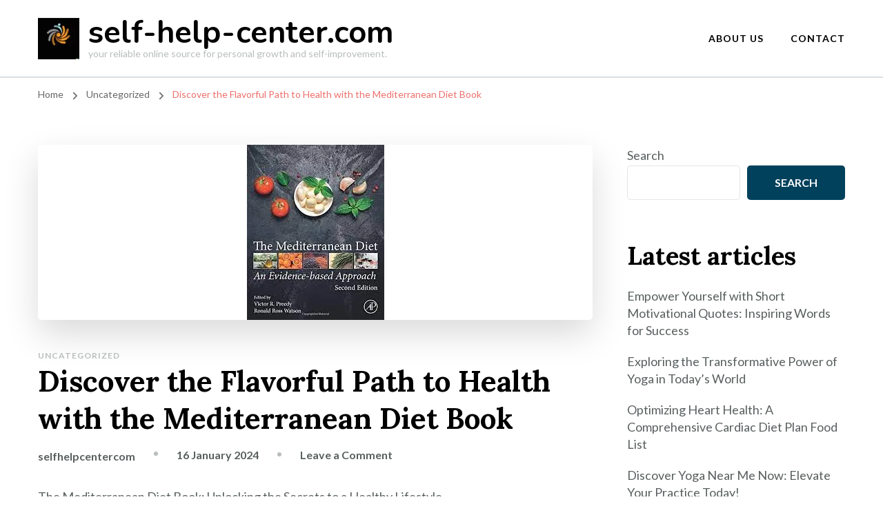

--- FILE ---
content_type: text/html; charset=UTF-8
request_url: https://self-help-center.com/uncategorized/mediterranean-diet-book/
body_size: 27584
content:
    <!DOCTYPE html>
    <html lang="en-US">
    <head itemscope itemtype="http://schema.org/WebSite">
	    <meta charset="UTF-8">
    <meta name="viewport" content="width=device-width, initial-scale=1">
    <link rel="profile" href="http://gmpg.org/xfn/11">
    <meta name='robots' content='index, follow, max-image-preview:large, max-snippet:-1, max-video-preview:-1' />
	<style>img:is([sizes="auto" i], [sizes^="auto," i]) { contain-intrinsic-size: 3000px 1500px }</style>
	
	<!-- This site is optimized with the Yoast SEO plugin v26.4 - https://yoast.com/wordpress/plugins/seo/ -->
	<title>Discover the Flavorful Path to Health with the Mediterranean Diet Book - self-help-center.com</title>
	<link rel="canonical" href="https://self-help-center.com/uncategorized/mediterranean-diet-book/" />
	<meta property="og:locale" content="en_US" />
	<meta property="og:type" content="article" />
	<meta property="og:title" content="Discover the Flavorful Path to Health with the Mediterranean Diet Book - self-help-center.com" />
	<meta property="og:description" content="The Mediterranean Diet Book: Unlocking the Secrets to a Healthy Lifestyle In recent years, the Mediterranean diet has gained significant attention for its numerous health benefits. Praised by nutritionists and health experts worldwide, this eating pattern is not just a passing trend but a proven way to improve overall well-being. If you&#8217;re looking to adopt &hellip;" />
	<meta property="og:url" content="https://self-help-center.com/uncategorized/mediterranean-diet-book/" />
	<meta property="og:site_name" content="self-help-center.com" />
	<meta property="article:published_time" content="2024-01-16T15:24:11+00:00" />
	<meta property="og:image" content="https://i0.wp.com/self-help-center.com/wp-content/uploads/2024/01/mediterranean-diet-book-0.jpg?fit=199%2C254&ssl=1" />
	<meta property="og:image:width" content="199" />
	<meta property="og:image:height" content="254" />
	<meta property="og:image:type" content="image/jpeg" />
	<meta name="author" content="selfhelpcentercom" />
	<meta name="twitter:card" content="summary_large_image" />
	<meta name="twitter:label1" content="Written by" />
	<meta name="twitter:data1" content="selfhelpcentercom" />
	<meta name="twitter:label2" content="Est. reading time" />
	<meta name="twitter:data2" content="20 minutes" />
	<script type="application/ld+json" class="yoast-schema-graph">{"@context":"https://schema.org","@graph":[{"@type":"Article","@id":"https://self-help-center.com/uncategorized/mediterranean-diet-book/#article","isPartOf":{"@id":"https://self-help-center.com/uncategorized/mediterranean-diet-book/"},"author":{"name":"selfhelpcentercom","@id":"https://self-help-center.com/#/schema/person/1e8c0d6817cbddc209501b684ab1a9f2"},"headline":"Discover the Flavorful Path to Health with the Mediterranean Diet Book","datePublished":"2024-01-16T15:24:11+00:00","mainEntityOfPage":{"@id":"https://self-help-center.com/uncategorized/mediterranean-diet-book/"},"wordCount":4095,"commentCount":0,"publisher":{"@id":"https://self-help-center.com/#organization"},"image":{"@id":"https://self-help-center.com/uncategorized/mediterranean-diet-book/#primaryimage"},"thumbnailUrl":"https://i0.wp.com/self-help-center.com/wp-content/uploads/2024/01/mediterranean-diet-book-0.jpg?fit=199%2C254&ssl=1","keywords":["age-related cognitive decline","book","breast cancer risk reduction","calories","cholesterol levels","chronic diseases risk reduction","cognitive function","comprehensive guidance","cuisine","fiber","fish","food groups","fruits","healthy fats","healthy lifestyle","heart health","improved brain function","legumes","lifestyle tips","meals with family and friends","mediterranean cuisine flavors and ingredients","mediterranean diet book","neurodegenerative diseases risk reduction","nutrient-dense foods","nutrients in ingredients","nutritional information","nuts","olive oil","omega-3 fatty acids","portion sizes","poultry","principles of the diet","recipe inspiration","red meat consumption","seeds","stress management","type 2 diabetes risk reduction","vegetables","weight management","well-being","whole foods","whole grains"],"inLanguage":"en-US","potentialAction":[{"@type":"CommentAction","name":"Comment","target":["https://self-help-center.com/uncategorized/mediterranean-diet-book/#respond"]}]},{"@type":"WebPage","@id":"https://self-help-center.com/uncategorized/mediterranean-diet-book/","url":"https://self-help-center.com/uncategorized/mediterranean-diet-book/","name":"Discover the Flavorful Path to Health with the Mediterranean Diet Book - self-help-center.com","isPartOf":{"@id":"https://self-help-center.com/#website"},"primaryImageOfPage":{"@id":"https://self-help-center.com/uncategorized/mediterranean-diet-book/#primaryimage"},"image":{"@id":"https://self-help-center.com/uncategorized/mediterranean-diet-book/#primaryimage"},"thumbnailUrl":"https://i0.wp.com/self-help-center.com/wp-content/uploads/2024/01/mediterranean-diet-book-0.jpg?fit=199%2C254&ssl=1","datePublished":"2024-01-16T15:24:11+00:00","breadcrumb":{"@id":"https://self-help-center.com/uncategorized/mediterranean-diet-book/#breadcrumb"},"inLanguage":"en-US","potentialAction":[{"@type":"ReadAction","target":["https://self-help-center.com/uncategorized/mediterranean-diet-book/"]}]},{"@type":"ImageObject","inLanguage":"en-US","@id":"https://self-help-center.com/uncategorized/mediterranean-diet-book/#primaryimage","url":"https://i0.wp.com/self-help-center.com/wp-content/uploads/2024/01/mediterranean-diet-book-0.jpg?fit=199%2C254&ssl=1","contentUrl":"https://i0.wp.com/self-help-center.com/wp-content/uploads/2024/01/mediterranean-diet-book-0.jpg?fit=199%2C254&ssl=1","width":199,"height":254,"caption":"mediterranean diet book"},{"@type":"BreadcrumbList","@id":"https://self-help-center.com/uncategorized/mediterranean-diet-book/#breadcrumb","itemListElement":[{"@type":"ListItem","position":1,"name":"Home","item":"https://self-help-center.com/"},{"@type":"ListItem","position":2,"name":"Discover the Flavorful Path to Health with the Mediterranean Diet Book"}]},{"@type":"WebSite","@id":"https://self-help-center.com/#website","url":"https://self-help-center.com/","name":"self-help-center.com","description":"your reliable online source for personal growth and self-improvement.","publisher":{"@id":"https://self-help-center.com/#organization"},"potentialAction":[{"@type":"SearchAction","target":{"@type":"EntryPoint","urlTemplate":"https://self-help-center.com/?s={search_term_string}"},"query-input":{"@type":"PropertyValueSpecification","valueRequired":true,"valueName":"search_term_string"}}],"inLanguage":"en-US"},{"@type":"Organization","@id":"https://self-help-center.com/#organization","name":"self-help-center.com","url":"https://self-help-center.com/","logo":{"@type":"ImageObject","inLanguage":"en-US","@id":"https://self-help-center.com/#/schema/logo/image/","url":"https://i0.wp.com/self-help-center.com/wp-content/uploads/2024/07/sitelogo-1.webp?fit=70%2C70&ssl=1","contentUrl":"https://i0.wp.com/self-help-center.com/wp-content/uploads/2024/07/sitelogo-1.webp?fit=70%2C70&ssl=1","width":70,"height":70,"caption":"self-help-center.com"},"image":{"@id":"https://self-help-center.com/#/schema/logo/image/"}},{"@type":"Person","@id":"https://self-help-center.com/#/schema/person/1e8c0d6817cbddc209501b684ab1a9f2","name":"selfhelpcentercom","image":{"@type":"ImageObject","inLanguage":"en-US","@id":"https://self-help-center.com/#/schema/person/image/","url":"https://secure.gravatar.com/avatar/1aff09825781fe15948e92bd65d0b40705e6e666acf31dddd361177fbcfbfda9?s=96&d=mm&r=g","contentUrl":"https://secure.gravatar.com/avatar/1aff09825781fe15948e92bd65d0b40705e6e666acf31dddd361177fbcfbfda9?s=96&d=mm&r=g","caption":"selfhelpcentercom"},"sameAs":["https://self-help-center.com"],"url":"https://self-help-center.com/author/selfhelpcentercom/"}]}</script>
	<!-- / Yoast SEO plugin. -->


<link rel='dns-prefetch' href='//stats.wp.com' />
<link rel='dns-prefetch' href='//fonts.googleapis.com' />
<link rel='preconnect' href='//i0.wp.com' />
<link rel='preconnect' href='//c0.wp.com' />
<link rel="alternate" type="application/rss+xml" title="self-help-center.com &raquo; Feed" href="https://self-help-center.com/feed/" />
<link rel="alternate" type="application/rss+xml" title="self-help-center.com &raquo; Comments Feed" href="https://self-help-center.com/comments/feed/" />
<link rel="alternate" type="application/rss+xml" title="self-help-center.com &raquo; Discover the Flavorful Path to Health with the Mediterranean Diet Book Comments Feed" href="https://self-help-center.com/uncategorized/mediterranean-diet-book/feed/" />
<script type="text/javascript">
/* <![CDATA[ */
window._wpemojiSettings = {"baseUrl":"https:\/\/s.w.org\/images\/core\/emoji\/16.0.1\/72x72\/","ext":".png","svgUrl":"https:\/\/s.w.org\/images\/core\/emoji\/16.0.1\/svg\/","svgExt":".svg","source":{"concatemoji":"https:\/\/self-help-center.com\/wp-includes\/js\/wp-emoji-release.min.js?ver=6.8.3"}};
/*! This file is auto-generated */
!function(s,n){var o,i,e;function c(e){try{var t={supportTests:e,timestamp:(new Date).valueOf()};sessionStorage.setItem(o,JSON.stringify(t))}catch(e){}}function p(e,t,n){e.clearRect(0,0,e.canvas.width,e.canvas.height),e.fillText(t,0,0);var t=new Uint32Array(e.getImageData(0,0,e.canvas.width,e.canvas.height).data),a=(e.clearRect(0,0,e.canvas.width,e.canvas.height),e.fillText(n,0,0),new Uint32Array(e.getImageData(0,0,e.canvas.width,e.canvas.height).data));return t.every(function(e,t){return e===a[t]})}function u(e,t){e.clearRect(0,0,e.canvas.width,e.canvas.height),e.fillText(t,0,0);for(var n=e.getImageData(16,16,1,1),a=0;a<n.data.length;a++)if(0!==n.data[a])return!1;return!0}function f(e,t,n,a){switch(t){case"flag":return n(e,"\ud83c\udff3\ufe0f\u200d\u26a7\ufe0f","\ud83c\udff3\ufe0f\u200b\u26a7\ufe0f")?!1:!n(e,"\ud83c\udde8\ud83c\uddf6","\ud83c\udde8\u200b\ud83c\uddf6")&&!n(e,"\ud83c\udff4\udb40\udc67\udb40\udc62\udb40\udc65\udb40\udc6e\udb40\udc67\udb40\udc7f","\ud83c\udff4\u200b\udb40\udc67\u200b\udb40\udc62\u200b\udb40\udc65\u200b\udb40\udc6e\u200b\udb40\udc67\u200b\udb40\udc7f");case"emoji":return!a(e,"\ud83e\udedf")}return!1}function g(e,t,n,a){var r="undefined"!=typeof WorkerGlobalScope&&self instanceof WorkerGlobalScope?new OffscreenCanvas(300,150):s.createElement("canvas"),o=r.getContext("2d",{willReadFrequently:!0}),i=(o.textBaseline="top",o.font="600 32px Arial",{});return e.forEach(function(e){i[e]=t(o,e,n,a)}),i}function t(e){var t=s.createElement("script");t.src=e,t.defer=!0,s.head.appendChild(t)}"undefined"!=typeof Promise&&(o="wpEmojiSettingsSupports",i=["flag","emoji"],n.supports={everything:!0,everythingExceptFlag:!0},e=new Promise(function(e){s.addEventListener("DOMContentLoaded",e,{once:!0})}),new Promise(function(t){var n=function(){try{var e=JSON.parse(sessionStorage.getItem(o));if("object"==typeof e&&"number"==typeof e.timestamp&&(new Date).valueOf()<e.timestamp+604800&&"object"==typeof e.supportTests)return e.supportTests}catch(e){}return null}();if(!n){if("undefined"!=typeof Worker&&"undefined"!=typeof OffscreenCanvas&&"undefined"!=typeof URL&&URL.createObjectURL&&"undefined"!=typeof Blob)try{var e="postMessage("+g.toString()+"("+[JSON.stringify(i),f.toString(),p.toString(),u.toString()].join(",")+"));",a=new Blob([e],{type:"text/javascript"}),r=new Worker(URL.createObjectURL(a),{name:"wpTestEmojiSupports"});return void(r.onmessage=function(e){c(n=e.data),r.terminate(),t(n)})}catch(e){}c(n=g(i,f,p,u))}t(n)}).then(function(e){for(var t in e)n.supports[t]=e[t],n.supports.everything=n.supports.everything&&n.supports[t],"flag"!==t&&(n.supports.everythingExceptFlag=n.supports.everythingExceptFlag&&n.supports[t]);n.supports.everythingExceptFlag=n.supports.everythingExceptFlag&&!n.supports.flag,n.DOMReady=!1,n.readyCallback=function(){n.DOMReady=!0}}).then(function(){return e}).then(function(){var e;n.supports.everything||(n.readyCallback(),(e=n.source||{}).concatemoji?t(e.concatemoji):e.wpemoji&&e.twemoji&&(t(e.twemoji),t(e.wpemoji)))}))}((window,document),window._wpemojiSettings);
/* ]]> */
</script>
<style id='wp-emoji-styles-inline-css' type='text/css'>

	img.wp-smiley, img.emoji {
		display: inline !important;
		border: none !important;
		box-shadow: none !important;
		height: 1em !important;
		width: 1em !important;
		margin: 0 0.07em !important;
		vertical-align: -0.1em !important;
		background: none !important;
		padding: 0 !important;
	}
</style>
<link rel='stylesheet' id='wp-block-library-css' href='https://c0.wp.com/c/6.8.3/wp-includes/css/dist/block-library/style.min.css' type='text/css' media='all' />
<style id='classic-theme-styles-inline-css' type='text/css'>
/*! This file is auto-generated */
.wp-block-button__link{color:#fff;background-color:#32373c;border-radius:9999px;box-shadow:none;text-decoration:none;padding:calc(.667em + 2px) calc(1.333em + 2px);font-size:1.125em}.wp-block-file__button{background:#32373c;color:#fff;text-decoration:none}
</style>
<style id='global-styles-inline-css' type='text/css'>
:root{--wp--preset--aspect-ratio--square: 1;--wp--preset--aspect-ratio--4-3: 4/3;--wp--preset--aspect-ratio--3-4: 3/4;--wp--preset--aspect-ratio--3-2: 3/2;--wp--preset--aspect-ratio--2-3: 2/3;--wp--preset--aspect-ratio--16-9: 16/9;--wp--preset--aspect-ratio--9-16: 9/16;--wp--preset--color--black: #000000;--wp--preset--color--cyan-bluish-gray: #abb8c3;--wp--preset--color--white: #ffffff;--wp--preset--color--pale-pink: #f78da7;--wp--preset--color--vivid-red: #cf2e2e;--wp--preset--color--luminous-vivid-orange: #ff6900;--wp--preset--color--luminous-vivid-amber: #fcb900;--wp--preset--color--light-green-cyan: #7bdcb5;--wp--preset--color--vivid-green-cyan: #00d084;--wp--preset--color--pale-cyan-blue: #8ed1fc;--wp--preset--color--vivid-cyan-blue: #0693e3;--wp--preset--color--vivid-purple: #9b51e0;--wp--preset--gradient--vivid-cyan-blue-to-vivid-purple: linear-gradient(135deg,rgba(6,147,227,1) 0%,rgb(155,81,224) 100%);--wp--preset--gradient--light-green-cyan-to-vivid-green-cyan: linear-gradient(135deg,rgb(122,220,180) 0%,rgb(0,208,130) 100%);--wp--preset--gradient--luminous-vivid-amber-to-luminous-vivid-orange: linear-gradient(135deg,rgba(252,185,0,1) 0%,rgba(255,105,0,1) 100%);--wp--preset--gradient--luminous-vivid-orange-to-vivid-red: linear-gradient(135deg,rgba(255,105,0,1) 0%,rgb(207,46,46) 100%);--wp--preset--gradient--very-light-gray-to-cyan-bluish-gray: linear-gradient(135deg,rgb(238,238,238) 0%,rgb(169,184,195) 100%);--wp--preset--gradient--cool-to-warm-spectrum: linear-gradient(135deg,rgb(74,234,220) 0%,rgb(151,120,209) 20%,rgb(207,42,186) 40%,rgb(238,44,130) 60%,rgb(251,105,98) 80%,rgb(254,248,76) 100%);--wp--preset--gradient--blush-light-purple: linear-gradient(135deg,rgb(255,206,236) 0%,rgb(152,150,240) 100%);--wp--preset--gradient--blush-bordeaux: linear-gradient(135deg,rgb(254,205,165) 0%,rgb(254,45,45) 50%,rgb(107,0,62) 100%);--wp--preset--gradient--luminous-dusk: linear-gradient(135deg,rgb(255,203,112) 0%,rgb(199,81,192) 50%,rgb(65,88,208) 100%);--wp--preset--gradient--pale-ocean: linear-gradient(135deg,rgb(255,245,203) 0%,rgb(182,227,212) 50%,rgb(51,167,181) 100%);--wp--preset--gradient--electric-grass: linear-gradient(135deg,rgb(202,248,128) 0%,rgb(113,206,126) 100%);--wp--preset--gradient--midnight: linear-gradient(135deg,rgb(2,3,129) 0%,rgb(40,116,252) 100%);--wp--preset--font-size--small: 13px;--wp--preset--font-size--medium: 20px;--wp--preset--font-size--large: 36px;--wp--preset--font-size--x-large: 42px;--wp--preset--spacing--20: 0.44rem;--wp--preset--spacing--30: 0.67rem;--wp--preset--spacing--40: 1rem;--wp--preset--spacing--50: 1.5rem;--wp--preset--spacing--60: 2.25rem;--wp--preset--spacing--70: 3.38rem;--wp--preset--spacing--80: 5.06rem;--wp--preset--shadow--natural: 6px 6px 9px rgba(0, 0, 0, 0.2);--wp--preset--shadow--deep: 12px 12px 50px rgba(0, 0, 0, 0.4);--wp--preset--shadow--sharp: 6px 6px 0px rgba(0, 0, 0, 0.2);--wp--preset--shadow--outlined: 6px 6px 0px -3px rgba(255, 255, 255, 1), 6px 6px rgba(0, 0, 0, 1);--wp--preset--shadow--crisp: 6px 6px 0px rgba(0, 0, 0, 1);}:where(.is-layout-flex){gap: 0.5em;}:where(.is-layout-grid){gap: 0.5em;}body .is-layout-flex{display: flex;}.is-layout-flex{flex-wrap: wrap;align-items: center;}.is-layout-flex > :is(*, div){margin: 0;}body .is-layout-grid{display: grid;}.is-layout-grid > :is(*, div){margin: 0;}:where(.wp-block-columns.is-layout-flex){gap: 2em;}:where(.wp-block-columns.is-layout-grid){gap: 2em;}:where(.wp-block-post-template.is-layout-flex){gap: 1.25em;}:where(.wp-block-post-template.is-layout-grid){gap: 1.25em;}.has-black-color{color: var(--wp--preset--color--black) !important;}.has-cyan-bluish-gray-color{color: var(--wp--preset--color--cyan-bluish-gray) !important;}.has-white-color{color: var(--wp--preset--color--white) !important;}.has-pale-pink-color{color: var(--wp--preset--color--pale-pink) !important;}.has-vivid-red-color{color: var(--wp--preset--color--vivid-red) !important;}.has-luminous-vivid-orange-color{color: var(--wp--preset--color--luminous-vivid-orange) !important;}.has-luminous-vivid-amber-color{color: var(--wp--preset--color--luminous-vivid-amber) !important;}.has-light-green-cyan-color{color: var(--wp--preset--color--light-green-cyan) !important;}.has-vivid-green-cyan-color{color: var(--wp--preset--color--vivid-green-cyan) !important;}.has-pale-cyan-blue-color{color: var(--wp--preset--color--pale-cyan-blue) !important;}.has-vivid-cyan-blue-color{color: var(--wp--preset--color--vivid-cyan-blue) !important;}.has-vivid-purple-color{color: var(--wp--preset--color--vivid-purple) !important;}.has-black-background-color{background-color: var(--wp--preset--color--black) !important;}.has-cyan-bluish-gray-background-color{background-color: var(--wp--preset--color--cyan-bluish-gray) !important;}.has-white-background-color{background-color: var(--wp--preset--color--white) !important;}.has-pale-pink-background-color{background-color: var(--wp--preset--color--pale-pink) !important;}.has-vivid-red-background-color{background-color: var(--wp--preset--color--vivid-red) !important;}.has-luminous-vivid-orange-background-color{background-color: var(--wp--preset--color--luminous-vivid-orange) !important;}.has-luminous-vivid-amber-background-color{background-color: var(--wp--preset--color--luminous-vivid-amber) !important;}.has-light-green-cyan-background-color{background-color: var(--wp--preset--color--light-green-cyan) !important;}.has-vivid-green-cyan-background-color{background-color: var(--wp--preset--color--vivid-green-cyan) !important;}.has-pale-cyan-blue-background-color{background-color: var(--wp--preset--color--pale-cyan-blue) !important;}.has-vivid-cyan-blue-background-color{background-color: var(--wp--preset--color--vivid-cyan-blue) !important;}.has-vivid-purple-background-color{background-color: var(--wp--preset--color--vivid-purple) !important;}.has-black-border-color{border-color: var(--wp--preset--color--black) !important;}.has-cyan-bluish-gray-border-color{border-color: var(--wp--preset--color--cyan-bluish-gray) !important;}.has-white-border-color{border-color: var(--wp--preset--color--white) !important;}.has-pale-pink-border-color{border-color: var(--wp--preset--color--pale-pink) !important;}.has-vivid-red-border-color{border-color: var(--wp--preset--color--vivid-red) !important;}.has-luminous-vivid-orange-border-color{border-color: var(--wp--preset--color--luminous-vivid-orange) !important;}.has-luminous-vivid-amber-border-color{border-color: var(--wp--preset--color--luminous-vivid-amber) !important;}.has-light-green-cyan-border-color{border-color: var(--wp--preset--color--light-green-cyan) !important;}.has-vivid-green-cyan-border-color{border-color: var(--wp--preset--color--vivid-green-cyan) !important;}.has-pale-cyan-blue-border-color{border-color: var(--wp--preset--color--pale-cyan-blue) !important;}.has-vivid-cyan-blue-border-color{border-color: var(--wp--preset--color--vivid-cyan-blue) !important;}.has-vivid-purple-border-color{border-color: var(--wp--preset--color--vivid-purple) !important;}.has-vivid-cyan-blue-to-vivid-purple-gradient-background{background: var(--wp--preset--gradient--vivid-cyan-blue-to-vivid-purple) !important;}.has-light-green-cyan-to-vivid-green-cyan-gradient-background{background: var(--wp--preset--gradient--light-green-cyan-to-vivid-green-cyan) !important;}.has-luminous-vivid-amber-to-luminous-vivid-orange-gradient-background{background: var(--wp--preset--gradient--luminous-vivid-amber-to-luminous-vivid-orange) !important;}.has-luminous-vivid-orange-to-vivid-red-gradient-background{background: var(--wp--preset--gradient--luminous-vivid-orange-to-vivid-red) !important;}.has-very-light-gray-to-cyan-bluish-gray-gradient-background{background: var(--wp--preset--gradient--very-light-gray-to-cyan-bluish-gray) !important;}.has-cool-to-warm-spectrum-gradient-background{background: var(--wp--preset--gradient--cool-to-warm-spectrum) !important;}.has-blush-light-purple-gradient-background{background: var(--wp--preset--gradient--blush-light-purple) !important;}.has-blush-bordeaux-gradient-background{background: var(--wp--preset--gradient--blush-bordeaux) !important;}.has-luminous-dusk-gradient-background{background: var(--wp--preset--gradient--luminous-dusk) !important;}.has-pale-ocean-gradient-background{background: var(--wp--preset--gradient--pale-ocean) !important;}.has-electric-grass-gradient-background{background: var(--wp--preset--gradient--electric-grass) !important;}.has-midnight-gradient-background{background: var(--wp--preset--gradient--midnight) !important;}.has-small-font-size{font-size: var(--wp--preset--font-size--small) !important;}.has-medium-font-size{font-size: var(--wp--preset--font-size--medium) !important;}.has-large-font-size{font-size: var(--wp--preset--font-size--large) !important;}.has-x-large-font-size{font-size: var(--wp--preset--font-size--x-large) !important;}
:where(.wp-block-post-template.is-layout-flex){gap: 1.25em;}:where(.wp-block-post-template.is-layout-grid){gap: 1.25em;}
:where(.wp-block-columns.is-layout-flex){gap: 2em;}:where(.wp-block-columns.is-layout-grid){gap: 2em;}
:root :where(.wp-block-pullquote){font-size: 1.5em;line-height: 1.6;}
</style>
<link rel='stylesheet' id='cptch_stylesheet-css' href='https://self-help-center.com/wp-content/plugins/captcha-bws/css/front_end_style.css?ver=5.2.7' type='text/css' media='all' />
<link rel='stylesheet' id='dashicons-css' href='https://c0.wp.com/c/6.8.3/wp-includes/css/dashicons.min.css' type='text/css' media='all' />
<link rel='stylesheet' id='cptch_desktop_style-css' href='https://self-help-center.com/wp-content/plugins/captcha-bws/css/desktop_style.css?ver=5.2.7' type='text/css' media='all' />
<link rel='stylesheet' id='blossom-coach-css' href='https://self-help-center.com/wp-content/themes/blossom-coach/style.css?ver=6.8.3' type='text/css' media='all' />
<link rel='stylesheet' id='mental-health-coach-css' href='https://self-help-center.com/wp-content/themes/mental-health-coach/style.css?ver=1.0.0' type='text/css' media='all' />
<style id='mental-health-coach-inline-css' type='text/css'>

    
    :root {
        --primary-font: Lato;
        --secondary-font: Lora;
        --primary-color: #01415C;
        --primary-color-rgb: 1, 65, 92;
        --secondary-color: #ed706c;
        --secondary-color-rgb: 237, 112, 108;
    }
    
    .site-title, 
    .site-title-wrap .site-title{
        font-size   : 45px;
        font-family : Nunito;
        font-weight : 700;
        font-style  : normal;
    }

    section#wheeloflife_section {
        background-color: #f2f2f2;
    }

    .custom-logo-link img{
        width    : 60px;
        max-width: 100%;
    }
</style>
<link rel='stylesheet' id='owl-carousel-css' href='https://self-help-center.com/wp-content/themes/blossom-coach/css/owl.carousel.min.css?ver=2.2.1' type='text/css' media='all' />
<link rel='stylesheet' id='animate-css' href='https://self-help-center.com/wp-content/themes/blossom-coach/css/animate.min.css?ver=3.5.2' type='text/css' media='all' />
<link rel='stylesheet' id='blossom-coach-google-fonts-css' href='https://fonts.googleapis.com/css?family=Lato%3A100%2C100italic%2C300%2C300italic%2Cregular%2Citalic%2C700%2C700italic%2C900%2C900italic%7CLora%3Aregular%2C500%2C600%2C700%2Citalic%2C500italic%2C600italic%2C700italic%7CNunito%3A700' type='text/css' media='all' />
<script type="text/javascript" src="https://c0.wp.com/c/6.8.3/wp-includes/js/jquery/jquery.min.js" id="jquery-core-js"></script>
<script type="text/javascript" src="https://c0.wp.com/c/6.8.3/wp-includes/js/jquery/jquery-migrate.min.js" id="jquery-migrate-js"></script>
<link rel="https://api.w.org/" href="https://self-help-center.com/wp-json/" /><link rel="alternate" title="JSON" type="application/json" href="https://self-help-center.com/wp-json/wp/v2/posts/711" /><link rel="EditURI" type="application/rsd+xml" title="RSD" href="https://self-help-center.com/xmlrpc.php?rsd" />
<meta name="generator" content="WordPress 6.8.3" />
<link rel='shortlink' href='https://self-help-center.com/?p=711' />
<link rel="alternate" title="oEmbed (JSON)" type="application/json+oembed" href="https://self-help-center.com/wp-json/oembed/1.0/embed?url=https%3A%2F%2Fself-help-center.com%2Funcategorized%2Fmediterranean-diet-book%2F" />
<link rel="alternate" title="oEmbed (XML)" type="text/xml+oembed" href="https://self-help-center.com/wp-json/oembed/1.0/embed?url=https%3A%2F%2Fself-help-center.com%2Funcategorized%2Fmediterranean-diet-book%2F&#038;format=xml" />
	<style>img#wpstats{display:none}</style>
		<link rel="pingback" href="https://self-help-center.com/xmlrpc.php"><script type="application/ld+json">{
    "@context": "http://schema.org",
    "@type": "BlogPosting",
    "mainEntityOfPage": {
        "@type": "WebPage",
        "@id": "https://self-help-center.com/uncategorized/mediterranean-diet-book/"
    },
    "headline": "Discover the Flavorful Path to Health with the Mediterranean Diet Book",
    "datePublished": "2024-01-16T15:24:11+0000",
    "dateModified": "2024-01-16T15:24:11+0000",
    "author": {
        "@type": "Person",
        "name": "selfhelpcentercom"
    },
    "description": "",
    "image": {
        "@type": "ImageObject",
        "url": "https://i0.wp.com/self-help-center.com/wp-content/uploads/2024/01/mediterranean-diet-book-0.jpg?fit=199%2C254&ssl=1",
        "width": 199,
        "height": 254
    },
    "publisher": {
        "@type": "Organization",
        "name": "self-help-center.com",
        "description": "your reliable online source for personal growth and self-improvement.",
        "logo": {
            "@type": "ImageObject",
            "url": "https://i0.wp.com/self-help-center.com/wp-content/uploads/2024/07/sitelogo-1.webp?fit=60%2C60&ssl=1",
            "width": 60,
            "height": 60
        }
    }
}</script><link rel="icon" href="https://i0.wp.com/self-help-center.com/wp-content/uploads/2024/07/siteicon-1.webp?fit=32%2C32&#038;ssl=1" sizes="32x32" />
<link rel="icon" href="https://i0.wp.com/self-help-center.com/wp-content/uploads/2024/07/siteicon-1.webp?fit=192%2C192&#038;ssl=1" sizes="192x192" />
<link rel="apple-touch-icon" href="https://i0.wp.com/self-help-center.com/wp-content/uploads/2024/07/siteicon-1.webp?fit=180%2C180&#038;ssl=1" />
<meta name="msapplication-TileImage" content="https://i0.wp.com/self-help-center.com/wp-content/uploads/2024/07/siteicon-1.webp?fit=270%2C270&#038;ssl=1" />
</head>

<body class="wp-singular post-template-default single single-post postid-711 single-format-standard wp-custom-logo wp-theme-blossom-coach wp-child-theme-mental-health-coach style1 underline rightsidebar" itemscope itemtype="http://schema.org/WebPage">

    <div id="page" class="site"><a aria-label="skip to content" class="skip-link" href="#content">Skip to Content</a>
    
<header id="masthead" class="site-header header-lay8" itemscope itemtype="http://schema.org/WPHeader">
		<div class="main-header desktop">
		<div class="wrapper">
			        <div class="site-branding icon-text" itemscope itemtype="http://schema.org/Organization">
            <div class="site-logo"><a href="https://self-help-center.com/" class="custom-logo-link" rel="home"><img width="70" height="70" src="https://i0.wp.com/self-help-center.com/wp-content/uploads/2024/07/sitelogo-1.webp?fit=70%2C70&amp;ssl=1" class="custom-logo" alt="sitelogo" decoding="async" srcset="https://i0.wp.com/self-help-center.com/wp-content/uploads/2024/07/sitelogo-1.webp?w=70&amp;ssl=1 70w, https://i0.wp.com/self-help-center.com/wp-content/uploads/2024/07/sitelogo-1.webp?resize=60%2C60&amp;ssl=1 60w" sizes="(max-width: 70px) 100vw, 70px" /></a></div><!-- .site-logo -->            <div class="site-title-wrap">                    <p class="site-title" itemprop="name"><a href="https://self-help-center.com/" rel="home" itemprop="url">self-help-center.com</a></p>
                                    <p class="site-description">your reliable online source for personal growth and self-improvement.</p>
                </div>        </div><!-- .site-branding -->
    			<div class="menu-wrap">				
				        <nav id="site-navigation" class="main-navigation" itemscope itemtype="http://schema.org/SiteNavigationElement">
            
                            <div class="menu-primary-menu-container"><ul id="primary-menu" class="menu"><li id="menu-item-16" class="menu-item menu-item-type-post_type menu-item-object-page menu-item-16"><a href="https://self-help-center.com/about/">About us</a></li>
<li id="menu-item-35" class="menu-item menu-item-type-post_type menu-item-object-page menu-item-35"><a href="https://self-help-center.com/contact/">Contact</a></li>
</ul></div>                        
        </nav><!-- #site-navigation -->
    			</div>
		</div>
	</div><!-- .main-header -->
    
            <div class="mobile-menu">
            <div class="main-header">
                <div class="wrapper">
                            <div class="site-branding icon-text" itemscope itemtype="http://schema.org/Organization">
            <div class="site-logo"><a href="https://self-help-center.com/" class="custom-logo-link" rel="home"><img width="70" height="70" src="https://i0.wp.com/self-help-center.com/wp-content/uploads/2024/07/sitelogo-1.webp?fit=70%2C70&amp;ssl=1" class="custom-logo" alt="sitelogo" decoding="async" srcset="https://i0.wp.com/self-help-center.com/wp-content/uploads/2024/07/sitelogo-1.webp?w=70&amp;ssl=1 70w, https://i0.wp.com/self-help-center.com/wp-content/uploads/2024/07/sitelogo-1.webp?resize=60%2C60&amp;ssl=1 60w" sizes="(max-width: 70px) 100vw, 70px" /></a></div><!-- .site-logo -->            <div class="site-title-wrap">                    <p class="site-title" itemprop="name"><a href="https://self-help-center.com/" rel="home" itemprop="url">self-help-center.com</a></p>
                                    <p class="site-description">your reliable online source for personal growth and self-improvement.</p>
                </div>        </div><!-- .site-branding -->
                        <button type="button" class="toggle-button" data-toggle-target=".menu-modal" data-toggle-body-class="showing-menu-modal" aria-expanded="false" data-set-focus=".close-nav-toggle">
                        <span class="toggle-bar"></span>
                        <span class="toggle-bar"></span>
                        <span class="toggle-bar"></span>
                    </button>
                </div><!-- .main-header -->
            </div>
            <div class="nav-slide-wrapper secondary-menu-list menu-modal cover-modal" data-modal-target-string=".menu-modal">

                <div class="header-t">
                    <button class="close close-nav-toggle" data-toggle-target=".menu-modal" data-toggle-body-class="showing-menu-modal" aria-expanded="false" data-set-focus=".menu-modal"><span></span></button>
                    <div class="mobile-menu" aria-label="Mobile">
                        <div class="wrapper">
                                                        <div class="menu-wrap">
                                        <nav id="site-navigation" class="main-navigation" itemscope itemtype="http://schema.org/SiteNavigationElement">
                            <div class="primary-menu-list">
            
                            <div class="menu-primary-menu-container"><ul id="primary-menu" class="menu"><li class="menu-item menu-item-type-post_type menu-item-object-page menu-item-16"><a href="https://self-help-center.com/about/">About us</a></li>
<li class="menu-item menu-item-type-post_type menu-item-object-page menu-item-35"><a href="https://self-help-center.com/contact/">Contact</a></li>
</ul></div>                            </div>
                        
        </nav><!-- #site-navigation -->
                                </div>
                            <div class="wrap-right">
                                                            </div>
                        </div><!-- .wrapper -->
                    </div>
                </div><!-- .header-t -->

            </div>
        </div>
              

</header><!-- .site-header --><div class="breadcrumb-wrapper"><div class="wrapper">
                <div id="crumbs" itemscope itemtype="http://schema.org/BreadcrumbList"> 
                    <span itemprop="itemListElement" itemscope itemtype="http://schema.org/ListItem">
                        <a itemprop="item" href="https://self-help-center.com"><span itemprop="name">Home</span></a>
                        <meta itemprop="position" content="1" />
                        <span class="separator"><i class="fa fa-angle-right"></i></span>
                    </span> <span itemprop="itemListElement" itemscope itemtype="http://schema.org/ListItem"><a itemprop="item" href="https://self-help-center.com/category/uncategorized/"><span itemprop="name">Uncategorized </span></a><meta itemprop="position" content="2" /><span class="separator"><i class="fa fa-angle-right"></i></span></span> <span class="current" itemprop="itemListElement" itemscope itemtype="http://schema.org/ListItem"><a itemprop="item" href="https://self-help-center.com/uncategorized/mediterranean-diet-book/"><span itemprop="name">Discover the Flavorful Path to Health with the Mediterranean Diet Book</span></a><meta itemprop="position" content="3" /></span></div></div></div><!-- .breadcrumb-wrapper -->        <div id="content" class="site-content">        
                        <div class="wrapper">
            
	<div id="primary" class="content-area">
		<main id="main" class="site-main">

		
<article id="post-711" class="post-711 post type-post status-publish format-standard has-post-thumbnail hentry category-uncategorized tag-age-related-cognitive-decline tag-book tag-breast-cancer-risk-reduction tag-calories tag-cholesterol-levels tag-chronic-diseases-risk-reduction tag-cognitive-function tag-comprehensive-guidance tag-cuisine tag-fiber tag-fish tag-food-groups tag-fruits tag-healthy-fats tag-healthy-lifestyle tag-heart-health tag-improved-brain-function tag-legumes tag-lifestyle-tips tag-meals-with-family-and-friends tag-mediterranean-cuisine-flavors-and-ingredients tag-mediterranean-diet-book tag-neurodegenerative-diseases-risk-reduction tag-nutrient-dense-foods tag-nutrients-in-ingredients tag-nutritional-information tag-nuts tag-olive-oil tag-omega-3-fatty-acids tag-portion-sizes tag-poultry tag-principles-of-the-diet tag-recipe-inspiration tag-red-meat-consumption tag-seeds tag-stress-management tag-type-2-diabetes-risk-reduction tag-vegetables tag-weight-management tag-well-being tag-whole-foods tag-whole-grains">
	    <figure class="post-thumbnail"><img width="199" height="254" src="https://i0.wp.com/self-help-center.com/wp-content/uploads/2024/01/mediterranean-diet-book-0.jpg?resize=199%2C254&amp;ssl=1" class="attachment-blossom-coach-with-sidebar size-blossom-coach-with-sidebar wp-post-image" alt="mediterranean diet book" itemprop="image" decoding="async" fetchpriority="high" srcset="https://i0.wp.com/self-help-center.com/wp-content/uploads/2024/01/mediterranean-diet-book-0.jpg?w=199&amp;ssl=1 199w, https://i0.wp.com/self-help-center.com/wp-content/uploads/2024/01/mediterranean-diet-book-0.jpg?resize=47%2C60&amp;ssl=1 47w" sizes="(max-width: 199px) 100vw, 199px" /></figure>    </figure><!-- .post-thumbnail -->
        <header class="entry-header">
		<div class="category" itemprop="about"><a href="https://self-help-center.com/category/uncategorized/" rel="category tag">Uncategorized</a></div><h1 class="entry-title">Discover the Flavorful Path to Health with the Mediterranean Diet Book</h1><div class="entry-meta"><span class="byline" itemprop="author" itemscope itemtype="https://schema.org/Person"><span class="author" itemprop="name"><a class="url fn n" href="https://self-help-center.com/author/selfhelpcentercom/" itemprop="url">selfhelpcentercom</a></span></span><span class="posted-on"> <a href="https://self-help-center.com/uncategorized/mediterranean-diet-book/" rel="bookmark"><time class="entry-date published updated" datetime="2024-01-16T15:24:11+00:00" itemprop="datePublished">16 January 2024</time><time class="updated" datetime="2024-01-16T15:24:11+00:00" itemprop="dateModified">16 January 2024</time></a></span><span class="post-comment"><a href="https://self-help-center.com/uncategorized/mediterranean-diet-book/#respond">Leave a Comment<span class="screen-reader-text"> on Discover the Flavorful Path to Health with the Mediterranean Diet Book</span></a></span></div>	</header>         
        <div class="entry-content" itemprop="text">
		<p>
The Mediterranean Diet Book: Unlocking the Secrets to a Healthy Lifestyle
</p>
</p>
<p>
In recent years, the Mediterranean diet has gained significant attention for its numerous health benefits. Praised by nutritionists and health experts worldwide, this eating pattern is not just a passing trend but a proven way to improve overall well-being. If you&#8217;re looking to adopt a healthier lifestyle and explore the wonders of Mediterranean cuisine, a Mediterranean diet book can be your ultimate guide.
</p>
</p>
<p>
What is the Mediterranean diet?
</p>
</p>
<p>
Originating from countries like Greece, Italy, Spain, and Morocco, the Mediterranean diet is not just about what you eat but also how you eat. It emphasizes whole foods such as fruits, vegetables, whole grains, legumes, nuts, seeds, and healthy fats like olive oil. It also includes moderate amounts of fish and poultry while limiting red meat consumption. The diet encourages enjoying meals with family and friends and savoring each bite.
</p>
</p>
<p>
Benefits of the Mediterranean diet:
</p>
</p>
<p><h4>Heart health: Numerous studies have shown that following a Mediterranean diet can reduce the risk of heart disease. The abundance of fruits, vegetables, whole grains, and olive oil contributes to lower cholesterol levels and improved heart function.</h4>
</p>
<p><h4>Weight management: The Mediterranean diet focuses on nutrient-dense foods that are naturally lower in calories but high in fiber and healthy fats. This combination helps promote satiety and can assist in maintaining a healthy weight.</h4>
</p>
<p><h4>Reduced risk of chronic diseases: Research suggests that adhering to a Mediterranean-style eating pattern may lower the risk of developing conditions like type 2 diabetes, certain cancers (such as breast cancer), and neurodegenerative diseases like Alzheimer&#8217;s.</h4>
</p>
<p><h4>Improved brain function: The inclusion of omega-3 fatty acids from fish in the Mediterranean diet has been associated with better cognitive function and reduced risk of age-related cognitive decline.</h4>
</p>
<p>
Why invest in a Mediterranean diet book?
</p>
</p>
<p>
A well-written Mediterranean diet book serves as an invaluable resource for anyone interested in adopting this healthy eating pattern. Here&#8217;s why:
</p>
</p>
<p><h4>Comprehensive guidance: A good Mediterranean diet book provides a comprehensive overview of the diet, including its principles, food groups, and portion sizes. It helps you understand the principles behind the diet and how to incorporate it into your daily life.</h4>
</p>
<p><h4>Recipe inspiration: Mediterranean cuisine is renowned for its delicious flavors and vibrant ingredients. A diet book offers a wide array of recipes that showcase the diverse dishes you can enjoy while following this eating pattern. From traditional Greek salads to mouthwatering Italian pasta dishes, you&#8217;ll find endless inspiration to create wholesome meals.</h4>
</p>
<p><h4>Nutritional information: Understanding the nutritional benefits of different foods is essential when following any diet. A Mediterranean diet book typically provides detailed information about the nutrients found in various ingredients, helping you make informed choices and balance your meals effectively.</h4>
</p>
<p><h4>Lifestyle tips: The Mediterranean diet is not solely about what&#8217;s on your plate; it encompasses a holistic approach to well-being. A good book often includes lifestyle tips such as stress management techniques, physical activity recommendations, and mindful eating practices that complement the dietary guidelines.</h4>
</p>
<p>
In conclusion, investing in a Mediterranean diet book opens up a world of health and culinary exploration. By delving into this rich eating pattern, you can transform your lifestyle while enjoying delicious meals inspired by some of the world&#8217;s most iconic cuisines. So grab a book, embark on this flavorful journey, and unlock the secrets to a healthier life with the Mediterranean diet!
</p>
<p>&nbsp;</p>
<h2> 9 Essential Tips for Embracing the Mediterranean Diet </h2>
<ol>
<li><a href='#understand-the-basics'> Understand the Basics </a></li>
<li><a href='#explore-traditional-recipes'> Explore Traditional Recipes </a></li>
<li><a href='#incorporate-plant-based-foods'> Incorporate Plant-Based Foods </a></li>
<li><a href='#choose-healthy-fats'> Choose Healthy Fats </a></li>
<li><a href='#enjoy-whole-grains'> Enjoy Whole Grains </a></li>
<li><a href='#include-lean-proteins'> Include Lean Proteins </a></li>
<li><a href='#be-mindful-of-portion-sizes'> Be Mindful of Portion Sizes </a></li>
<li><a href='#experiment-with-herbs-and-spices'> Experiment with Herbs and Spices </a></li>
<li><a href='#stay-hydrated'> Stay Hydrated </a></li>
</ol>
<h3 id='understand-the-basics'>
Understand the Basics<br />
</h3>
<p>
Understanding the Basics: A Key Tip for Exploring the Mediterranean Diet Book
</p>
</p>
<p>
Embarking on a new dietary journey can sometimes feel overwhelming, especially when exploring a rich and diverse eating pattern like the Mediterranean diet. However, there is one crucial tip that can make all the difference – understanding the basics.
</p>
</p>
<p>
When you first dive into a Mediterranean diet book, take the time to grasp the fundamental principles that underpin this healthy lifestyle. Familiarize yourself with the core components of the diet, such as fresh fruits and vegetables, whole grains, legumes, lean proteins (like fish and poultry), healthy fats (such as olive oil), and herbs and spices for flavor.
</p>
</p>
<p>
By understanding these basics, you lay a solid foundation for your journey towards adopting a Mediterranean-inspired way of eating. Here&#8217;s why it matters:
</p>
</p>
<ol>
<li>Building knowledge: Understanding the basics allows you to build knowledge about why certain foods are emphasized in the Mediterranean diet. You&#8217;ll learn about their nutritional benefits and how they contribute to overall health and well-being. This knowledge empowers you to make informed choices when planning meals or adapting recipes.</li>
<li>Making informed choices: Armed with an understanding of the basics, you&#8217;ll be able to navigate grocery store aisles with confidence. You&#8217;ll know which foods align with the Mediterranean diet&#8217;s principles and can select fresh produce, whole grains, and lean proteins that will nourish your body.</li>
<li>Meal planning: With a grasp of the core components of the Mediterranean diet, meal planning becomes more manageable. You&#8217;ll be able to create balanced meals that incorporate various food groups while ensuring variety and enjoyment in your culinary experiences.</li>
<li>Adapting recipes: As you explore different recipes in your Mediterranean diet book, understanding the basics will enable you to adapt them according to your personal taste preferences or dietary needs. You&#8217;ll know which ingredients are essential for capturing those authentic Mediterranean flavors while still being flexible enough to experiment and add your own twist.</li>
</ol>
<p>
Remember, understanding the basics is not about memorizing a list of foods or strict rules. It&#8217;s about developing a foundational knowledge that empowers you to make informed choices and adapt the Mediterranean diet to suit your individual needs and preferences.
</p>
</p>
<p>
So, as you embark on your journey with a Mediterranean diet book, take the time to understand the basics. It will serve as your compass, guiding you towards a healthier lifestyle filled with delicious and nutritious meals inspired by the vibrant Mediterranean cuisine.
</p>
<h3 id='explore-traditional-recipes'>
Explore Traditional Recipes<br />
</h3>
<p>
Explore Traditional Recipes: A Key to Embracing the Mediterranean Diet
</p>
</p>
<p>
When it comes to adopting a Mediterranean diet, one of the most delightful aspects is exploring the rich tapestry of traditional recipes. These recipes not only offer a delicious culinary experience but also provide a deeper connection to the cultural heritage and health benefits associated with this eating pattern.
</p>
</p>
<p>
Traditional Mediterranean cuisine is rooted in simplicity, freshness, and wholesome ingredients. By incorporating these recipes into your daily meals, you can reap the rewards of improved health and well-being while savoring mouthwatering flavors.
</p>
</p>
<p>
One of the advantages of a Mediterranean diet book is its collection of authentic recipes passed down through generations. These recipes often feature local produce, aromatic herbs, and essential components like olive oil, which is a staple in Mediterranean cooking.
</p>
</p>
<p>
By exploring traditional recipes, you can discover new ways to enjoy vegetables, legumes, whole grains, fish, and other nutrient-dense foods. From Greek moussaka to Spanish paella or Moroccan tagine, each dish tells a story and reflects the unique culinary traditions of its origin.
</p>
</p>
<p>
Not only are these recipes satisfying for your taste buds, but they also align with the principles of a healthy eating pattern. The Mediterranean diet emphasizes whole foods and minimally processed ingredients. It encourages balance and moderation while promoting an abundance of fruits and vegetables.
</p>
</p>
<p>
Exploring traditional recipes can also be an opportunity for culinary creativity. You can adapt them to suit your dietary preferences or experiment with different flavor combinations while staying true to the essence of Mediterranean cooking.
</p>
</p>
<p>
Furthermore, preparing meals using traditional recipes can be a shared experience that brings family and friends together. Gathering around the table to enjoy these flavorful dishes fosters connections and creates lasting memories.
</p>
</p>
<p>
As you embark on your journey with a Mediterranean diet book, take time to explore its treasure trove of traditional recipes. Allow yourself to be transported to sun-kissed shores where food is celebrated as both nourishment and pleasure. Embrace the flavors, aromas, and textures that have stood the test of time, and let them guide you toward a healthier and more enjoyable way of eating.
</p>
</p>
<p>
So, dust off your apron, gather your ingredients, and immerse yourself in the world of traditional Mediterranean recipes. It&#8217;s a delightful path to embracing the Mediterranean diet and all its benefits while indulging in the culinary wonders that have captivated generations.
</p>
<h3 id='incorporate-plant-based-foods'>
Incorporate Plant-Based Foods<br />
</h3>
<p>
Incorporate Plant-Based Foods: A Key Tip from the Mediterranean Diet Book
</p>
</p>
<p>
When it comes to following the Mediterranean diet, one of the key tips emphasized in many Mediterranean diet books is to incorporate plant-based foods into your meals. This simple yet powerful recommendation can have a profound impact on your health and well-being.
</p>
</p>
<p>
Plant-based foods, such as fruits, vegetables, whole grains, legumes, nuts, and seeds, are at the core of the Mediterranean diet. These nutrient-rich ingredients provide a wide array of vitamins, minerals, antioxidants, and fiber that promote optimal health.
</p>
</p>
<p>
Here&#8217;s why incorporating plant-based foods is so important:
</p>
</p>
<ol>
<li>Nutritional Powerhouses: Fruits and vegetables are packed with essential vitamins and minerals that support overall well-being. They are also rich in antioxidants that help protect against chronic diseases like heart disease and certain types of cancer.</li>
<li>Fiber-Rich Choices: Whole grains, legumes, nuts, and seeds are excellent sources of dietary fiber. Fiber plays a crucial role in maintaining healthy digestion, regulating blood sugar levels, and promoting satiety. It can also help lower cholesterol levels and reduce the risk of developing conditions like obesity and type 2 diabetes.</li>
<li>Healthy Fats: The Mediterranean diet encourages consuming healthy fats like olive oil and avocados. These plant-based fats are known for their heart-protective properties and have been associated with reduced inflammation in the body.</li>
<li>Variety of Flavors: Incorporating plant-based foods adds diversity to your meals by introducing an array of vibrant flavors and textures. From colorful salads to hearty vegetable stews or grain bowls topped with nuts or seeds, there are countless delicious ways to enjoy plant-based dishes.</li>
</ol>
<p>
Incorporating more plant-based foods into your meals doesn&#8217;t mean you have to become a strict vegetarian or vegan. Instead, it&#8217;s about shifting the focus of your plate towards these wholesome ingredients while still enjoying moderate amounts of fish, poultry, and dairy.
</p>
</p>
<p>
Here are some practical tips to help you incorporate more plant-based foods into your diet:
</p>
</p>
<p>
&#8211; Start by adding an extra serving of vegetables to your meals. Fill half of your plate with a variety of colorful veggies.
</p>
<p>
&#8211; Experiment with different types of whole grains like quinoa, brown rice, or farro as alternatives to refined grains.
</p>
<p>
&#8211; Snack on nuts and seeds for a healthy dose of protein and essential fats.
</p>
<p>
&#8211; Include legumes like chickpeas, lentils, or beans in soups, stews, salads, or even as a meat substitute in certain dishes.
</p>
<p>
&#8211; Try incorporating plant-based proteins like tofu or tempeh into your meals a few times a week.
</p>
</p>
<p>
Remember, the Mediterranean diet is not about strict rules but rather a flexible and sustainable approach to eating. By incorporating more plant-based foods into your diet, you can reap the numerous health benefits while enjoying delicious and satisfying meals. So grab that Mediterranean diet book and start exploring the world of plant-based goodness today!
</p>
<h3 id='choose-healthy-fats'>
Choose Healthy Fats<br />
</h3>
<p>
When it comes to following a Mediterranean diet, one important tip to keep in mind is to choose healthy fats. Unlike many other diets that demonize all fats, the Mediterranean diet recognizes the importance of including certain fats for optimal health and well-being.
</p>
</p>
<p>
In the Mediterranean region, olive oil takes center stage as the primary source of fat. Rich in monounsaturated fats, olive oil offers numerous health benefits. It has been linked to lower levels of bad cholesterol (LDL) and reduced risk of heart disease. Incorporating olive oil into your cooking and dressing your salads with it can add a deliciously healthy touch to your meals.
</p>
</p>
<p>
Another essential source of healthy fats in the Mediterranean diet comes from nuts and seeds. Walnuts, almonds, flaxseeds, chia seeds, and sesame seeds are all excellent choices. These foods provide a good balance of healthy fats, fiber, vitamins, minerals, and antioxidants. Adding a handful of nuts or sprinkling seeds onto your dishes can not only enhance their taste but also boost their nutritional value.
</p>
</p>
<p>
Fish is another key component of the Mediterranean diet that offers beneficial fats. Fatty fish like salmon, sardines, mackerel, and trout are rich in omega-3 fatty acids. These essential fats have been associated with numerous health benefits such as reducing inflammation, improving brain function, and supporting heart health. Aim to include fish in your diet at least twice a week to reap these advantages.
</p>
</p>
<p>
While healthy fats are encouraged in the Mediterranean diet, it&#8217;s important to moderate your intake of saturated and trans fats. Limit consumption of red meat and processed meats high in saturated fat as they have been linked to an increased risk of heart disease. Similarly, avoid or minimize foods high in trans fats such as fried foods and commercially baked goods.
</p>
</p>
<p>
Choosing healthy fats is just one aspect of the Mediterranean diet that contributes to its overall positive impact on health. By incorporating sources like olive oil, nuts/seeds, and fatty fish into your meals while being mindful of saturated and trans fats, you can enjoy a balanced approach to fat consumption that supports your well-being.
</p>
</p>
<p>
Remember, the Mediterranean diet is not about strict rules or deprivation; it&#8217;s about embracing a lifestyle that promotes health and enjoyment. So, next time you reach for fats in your cooking or snacks, opt for the healthy choices that align with the Mediterranean diet principles. Your body and taste buds will thank you!
</p>
<h3 id='enjoy-whole-grains'>
Enjoy Whole Grains<br />
</h3>
<p>
When it comes to following the Mediterranean diet, one essential tip that stands out is to enjoy whole grains. Whole grains are not only a staple of this eating pattern but also a key source of nutrients and fiber.
</p>
</p>
<p>
Unlike refined grains, which have been processed and stripped of their natural nutrients, whole grains retain all parts of the grain, including the bran, germ, and endosperm. This means they contain more fiber, vitamins, minerals, and antioxidants.
</p>
</p>
<p>
Whole grains offer numerous health benefits. They can help regulate blood sugar levels, reduce the risk of heart disease, improve digestion, and contribute to weight management. The fiber content in whole grains promotes feelings of fullness and helps control cravings.
</p>
</p>
<p>
Incorporating whole grains into your Mediterranean diet is easy. Opt for whole wheat bread instead of white bread or choose brown rice over white rice. Experiment with ancient grains like quinoa, farro, or bulgur for added variety and nutrition. Enjoy a bowl of oatmeal topped with fresh fruits for a nourishing breakfast or swap regular pasta with whole grain pasta in your favorite pasta dishes.
</p>
</p>
<p>
Remember to read labels carefully when purchasing grain products as some may appear healthy but are actually refined. Look for terms like &#8220;whole grain,&#8221; &#8220;100% whole wheat,&#8221; or &#8220;whole oats&#8221; on ingredient lists to ensure you&#8217;re making wholesome choices.
</p>
</p>
<p>
By embracing whole grains as part of your Mediterranean diet journey, you&#8217;ll not only enhance the nutritional value of your meals but also savor their delicious flavors and textures. So go ahead and embrace the wonders of whole grains – your body will thank you!
</p>
<h3 id='include-lean-proteins'>
Include Lean Proteins<br />
</h3>
<p>
One essential tip found in Mediterranean diet books is the inclusion of lean proteins. While the Mediterranean diet primarily focuses on plant-based foods, it also incorporates moderate amounts of lean proteins to provide essential nutrients and promote overall health.
</p>
</p>
<p>
Lean proteins, such as fish, poultry, and legumes, offer numerous benefits within the context of the Mediterranean diet. Here&#8217;s why they are a valuable addition to your meals:
</p>
</p>
<ol>
<li>Nutrient density: Lean proteins are rich in essential nutrients like vitamins, minerals, and amino acids. They provide a solid foundation for a well-balanced diet and support various bodily functions.</li>
<li>Heart-healthy fats: Fish, especially fatty fish like salmon and sardines, are excellent sources of omega-3 fatty acids. These healthy fats contribute to heart health by reducing inflammation and promoting optimal cardiovascular function.</li>
<li>Satiety: Including lean proteins in your meals can help you feel fuller for longer periods. This satiety factor can assist in weight management by curbing excessive hunger and reducing the likelihood of overeating.</li>
<li>Muscle maintenance: Proteins are vital for maintaining muscle mass and supporting muscle repair after physical activity. By incorporating lean protein sources into your diet, you can support your muscles&#8217; health while following the Mediterranean eating pattern.</li>
</ol>
<p>
When choosing lean proteins for your Mediterranean-inspired meals, opt for options like grilled or baked fish (such as salmon or trout), skinless poultry (like chicken or turkey breast), legumes (such as lentils or chickpeas), or tofu for plant-based alternatives.
</p>
</p>
<p>
Remember that portion control is crucial when consuming any type of protein. Aim for moderate servings that align with your individual dietary needs and goals.
</p>
</p>
<p>
Incorporating lean proteins into your Mediterranean diet not only diversifies your meals but also provides essential nutrients while promoting overall health and well-being. So grab that Mediterranean diet book, explore its recipe suggestions featuring lean proteins, and embark on a culinary journey that nourishes both your body and taste buds.
</p>
<h3 id='be-mindful-of-portion-sizes'>
Be Mindful of Portion Sizes<br />
</h3>
<p>
When it comes to following a Mediterranean diet, one important tip that often gets overlooked is being mindful of portion sizes. While the Mediterranean diet emphasizes wholesome and nutritious foods, it&#8217;s essential to remember that moderation is key.
</p>
</p>
<p>
In today&#8217;s world, where oversized portions have become the norm, it can be easy to lose sight of appropriate serving sizes. However, paying attention to portion control is crucial for maintaining a healthy balance and reaping the full benefits of the Mediterranean diet.
</p>
</p>
<p>
Here are a few reasons why being mindful of portion sizes matters:
</p>
</p>
<ol>
<li>Calorie control: Even though the Mediterranean diet focuses on nutrient-dense foods, consuming excessive amounts can still lead to an intake of more calories than your body needs. By practicing portion control, you can ensure that you&#8217;re not overeating and maintain a healthy calorie balance.</li>
<li>Balanced nutrition: The Mediterranean diet emphasizes a variety of food groups, including fruits, vegetables, whole grains, lean proteins, and healthy fats. By keeping portions in check, you can ensure that you&#8217;re getting a balanced intake of these different nutrients.</li>
<li>Satiety and enjoyment: Eating mindfully and savoring each bite allows you to fully appreciate the flavors and textures of your meals. By eating smaller portions slowly, you give your body time to register feelings of fullness and satisfaction. This can prevent overeating and promote better digestion.</li>
</ol>
<p>
So how can you practice portion control while following a Mediterranean diet?
</p>
</p>
<p>
Start by familiarizing yourself with recommended serving sizes for different food groups. Use measuring cups or a food scale until you develop an intuitive sense of appropriate portions.
</p>
</p>
<p>
Another helpful tip is to fill your plate with plenty of colorful vegetables and whole grains while keeping protein portions moderate. Use smaller plates or bowls to create an optical illusion that makes your meal appear more substantial.
</p>
</p>
<p>
Additionally, pay attention to hunger cues from your body. Eat slowly and listen for signals that indicate when you feel comfortably satisfied rather than overly full.
</p>
</p>
<p>
Remember, the Mediterranean diet is not about strict rules or deprivation but rather about finding a sustainable and enjoyable way of eating. By being mindful of portion sizes, you can strike a healthy balance and continue to reap the numerous benefits that this dietary pattern has to offer.
</p>
<h3 id='experiment-with-herbs-and-spices'>
Experiment with Herbs and Spices<br />
</h3>
<p>
Experimenting with Herbs and Spices: Adding Flavor and Health Benefits to Your Mediterranean Diet
</p>
</p>
<p>
When it comes to following a Mediterranean diet, one of the key factors that sets it apart is the incredible flavor that comes from the abundant use of herbs and spices. Not only do these aromatic additions make your meals taste delicious, but they also bring a host of health benefits to the table. So, if you&#8217;re ready to take your culinary adventures to the next level, grab your Mediterranean diet book and start experimenting with herbs and spices.
</p>
</p>
<p>
Herbs and spices have been used for centuries in various cuisines around the world, not just for their taste-enhancing properties but also for their medicinal qualities. In the context of the Mediterranean diet, these flavorful ingredients play a crucial role in creating vibrant dishes while providing an array of health benefits.
</p>
</p>
<p>
Firstly, herbs like basil, oregano, thyme, rosemary, and parsley are packed with antioxidants that help protect your body against harmful free radicals. These antioxidants have been linked to reducing inflammation, boosting immune function, and even potentially preventing chronic diseases such as heart disease and certain cancers.
</p>
</p>
<p>
Spices like turmeric, cinnamon, cumin, paprika, and ginger are not only known for their bold flavors but also for their powerful health-promoting properties. Turmeric contains curcumin, a compound with potent anti-inflammatory effects that may benefit conditions like arthritis and digestive disorders. Cinnamon has been shown to help regulate blood sugar levels and improve insulin sensitivity. Cumin aids digestion while paprika offers a good source of vitamin A. Ginger has long been used as a natural remedy for nausea and digestive issues.
</p>
</p>
<p>
By incorporating a variety of herbs and spices into your Mediterranean dishes, you can elevate their taste profiles while reaping their nutritional benefits. Whether you&#8217;re making a classic Greek salad with fresh oregano or adding a pinch of turmeric to your roasted vegetables or using cinnamon in your morning oatmeal, the possibilities are endless.
</p>
</p>
<p>
Your Mediterranean diet book will likely provide you with numerous recipes that showcase the versatility of herbs and spices. Don&#8217;t be afraid to experiment and try new combinations. Each herb and spice brings its unique flavor profile, so feel free to mix and match to find your favorite combinations.
</p>
</p>
<p>
Remember, herbs and spices are a healthier alternative to excessive salt or unhealthy flavor enhancers. They allow you to reduce your sodium intake while still enjoying delicious meals. So, get creative in the kitchen, explore the world of herbs and spices, and unlock a whole new dimension of flavor and health benefits in your Mediterranean diet journey.
</p>
</p>
<p>
With your Mediterranean diet book as your guide, embrace the wonderful world of herbs and spices. Your taste buds will thank you, and your body will reap the rewards of these flavorful additions. Happy cooking!
</p>
<h3 id='stay-hydrated'>
Stay Hydrated<br />
</h3>
<p>
When it comes to following a Mediterranean diet, one crucial tip that often gets overlooked is the importance of staying hydrated. While we may focus on the specific foods we consume, hydration plays a vital role in supporting overall health and well-being.
</p>
</p>
<p>
In Mediterranean countries, where the sun shines bright and temperatures can soar, staying hydrated is ingrained in their lifestyle. Water is the primary beverage of choice, and it&#8217;s common to see people sipping on water throughout the day. This simple habit not only helps quench thirst but also provides numerous benefits for your body.
</p>
</p>
<p>
Hydration is essential for maintaining proper bodily functions. It aids digestion, regulates body temperature, lubricates joints, and helps transport nutrients throughout your system. When you&#8217;re adequately hydrated, you feel more energized and focused.
</p>
</p>
<p>
To incorporate this tip into your Mediterranean diet journey, make it a habit to drink water regularly. Aim for at least eight glasses (64 ounces) of water per day or more if you&#8217;re physically active or live in a hot climate. Carry a reusable water bottle with you wherever you go as a reminder to hydrate throughout the day.
</p>
</p>
<p>
While water should be your main source of hydration, you can also enjoy other beverages that align with the Mediterranean diet principles. Herbal teas, infused waters with fresh fruits or herbs, and even an occasional glass of red wine can be enjoyed in moderation.
</p>
</p>
<p>
Remember that staying hydrated goes hand in hand with making healthy food choices. Fresh fruits and vegetables are not only packed with essential nutrients but also contain high water content that contributes to hydration. Enjoy juicy tomatoes, crisp cucumbers, hydrating melons, and other hydrating produce as part of your daily meals.
</p>
</p>
<p>
In conclusion, don&#8217;t overlook the importance of staying hydrated when following a Mediterranean diet. Make it a priority to drink enough water throughout the day to support your overall well-being and complement the healthy eating habits associated with this lifestyle. By incorporating this simple tip into your routine, you&#8217;ll be on your way to reaping the full benefits of the Mediterranean diet and feeling your best.</p>
	</div><!-- .entry-content -->
    	<footer class="entry-footer">
		<div class="tags" itemprop="about"> <a href="https://self-help-center.com/tag/age-related-cognitive-decline/" rel="tag">age-related cognitive decline</a><a href="https://self-help-center.com/tag/book/" rel="tag">book</a><a href="https://self-help-center.com/tag/breast-cancer-risk-reduction/" rel="tag">breast cancer risk reduction</a><a href="https://self-help-center.com/tag/calories/" rel="tag">calories</a><a href="https://self-help-center.com/tag/cholesterol-levels/" rel="tag">cholesterol levels</a><a href="https://self-help-center.com/tag/chronic-diseases-risk-reduction/" rel="tag">chronic diseases risk reduction</a><a href="https://self-help-center.com/tag/cognitive-function/" rel="tag">cognitive function</a><a href="https://self-help-center.com/tag/comprehensive-guidance/" rel="tag">comprehensive guidance</a><a href="https://self-help-center.com/tag/cuisine/" rel="tag">cuisine</a><a href="https://self-help-center.com/tag/fiber/" rel="tag">fiber</a><a href="https://self-help-center.com/tag/fish/" rel="tag">fish</a><a href="https://self-help-center.com/tag/food-groups/" rel="tag">food groups</a><a href="https://self-help-center.com/tag/fruits/" rel="tag">fruits</a><a href="https://self-help-center.com/tag/healthy-fats/" rel="tag">healthy fats</a><a href="https://self-help-center.com/tag/healthy-lifestyle/" rel="tag">healthy lifestyle</a><a href="https://self-help-center.com/tag/heart-health/" rel="tag">heart health</a><a href="https://self-help-center.com/tag/improved-brain-function/" rel="tag">improved brain function</a><a href="https://self-help-center.com/tag/legumes/" rel="tag">legumes</a><a href="https://self-help-center.com/tag/lifestyle-tips/" rel="tag">lifestyle tips</a><a href="https://self-help-center.com/tag/meals-with-family-and-friends/" rel="tag">meals with family and friends</a><a href="https://self-help-center.com/tag/mediterranean-cuisine-flavors-and-ingredients/" rel="tag">mediterranean cuisine flavors and ingredients</a><a href="https://self-help-center.com/tag/mediterranean-diet-book/" rel="tag">mediterranean diet book</a><a href="https://self-help-center.com/tag/neurodegenerative-diseases-risk-reduction/" rel="tag">neurodegenerative diseases risk reduction</a><a href="https://self-help-center.com/tag/nutrient-dense-foods/" rel="tag">nutrient-dense foods</a><a href="https://self-help-center.com/tag/nutrients-in-ingredients/" rel="tag">nutrients in ingredients</a><a href="https://self-help-center.com/tag/nutritional-information/" rel="tag">nutritional information</a><a href="https://self-help-center.com/tag/nuts/" rel="tag">nuts</a><a href="https://self-help-center.com/tag/olive-oil/" rel="tag">olive oil</a><a href="https://self-help-center.com/tag/omega-3-fatty-acids/" rel="tag">omega-3 fatty acids</a><a href="https://self-help-center.com/tag/portion-sizes/" rel="tag">portion sizes</a><a href="https://self-help-center.com/tag/poultry/" rel="tag">poultry</a><a href="https://self-help-center.com/tag/principles-of-the-diet/" rel="tag">principles of the diet</a><a href="https://self-help-center.com/tag/recipe-inspiration/" rel="tag">recipe inspiration</a><a href="https://self-help-center.com/tag/red-meat-consumption/" rel="tag">red meat consumption</a><a href="https://self-help-center.com/tag/seeds/" rel="tag">seeds</a><a href="https://self-help-center.com/tag/stress-management/" rel="tag">stress management</a><a href="https://self-help-center.com/tag/type-2-diabetes-risk-reduction/" rel="tag">type 2 diabetes risk reduction</a><a href="https://self-help-center.com/tag/vegetables/" rel="tag">vegetables</a><a href="https://self-help-center.com/tag/weight-management/" rel="tag">weight management</a><a href="https://self-help-center.com/tag/well-being/" rel="tag">well-being</a><a href="https://self-help-center.com/tag/whole-foods/" rel="tag">whole foods</a><a href="https://self-help-center.com/tag/whole-grains/" rel="tag">whole grains</a></div>	</footer><!-- .entry-footer -->
	</article><!-- #post-711 -->

		</main><!-- #main -->
        
                    
            <nav class="navigation pagination" role="navigation">
    			<h2 class="screen-reader-text">Post Navigation</h2>
    			<div class="nav-links">
    				                    <div class="nav-previous">
						<a href="https://self-help-center.com/uncategorized/motivation-and-inspiration/" rel="prev">
							<span class="meta-nav"><i class="fa fa-angle-left"></i></span>
							<figure>
                                <img src="https://i0.wp.com/self-help-center.com/wp-content/uploads/2024/01/motivation-and-inspiration-12.png?resize=150%2C150&#038;ssl=1" alt="Igniting the Spark: Unleashing Motivation and Inspiration for Success">                            </figure>
							<span class="post-title">Igniting the Spark: Unleashing Motivation and Inspiration for Success</span>
						</a>
					</div>
					                                        <div class="nav-next">
						<a href="https://self-help-center.com/plank/plank-exercise-benefits/" rel="next">
							<span class="meta-nav"><i class="fa fa-angle-right"></i></span>
							<figure>
                                <img src="https://i0.wp.com/self-help-center.com/wp-content/uploads/2024/01/plank-exercise-benefits-1.jpg?resize=150%2C150&#038;ssl=1" alt="Unlocking the Power: Discover the Incredible Benefits of Plank Exercises">                            </figure>
							<span class="post-title">Unlocking the Power: Discover the Incredible Benefits of Plank Exercises</span>
						</a>
					</div>
                        			</div>
    		</nav>        
                
        <div class="related-articles">
    		<h3 class="related-title"><span>Related Post</span></h3>			<div class="clearfix">
                        <div class="article-block">
				<figure class="post-thumbnail">
                    <a href="https://self-help-center.com/uncategorized/exercises-to-induce-labor/" class="post-thumbnail">
                        <img width="259" height="194" src="https://i0.wp.com/self-help-center.com/wp-content/uploads/2023/12/exercises-to-induce-labor-11.jpg?resize=259%2C194&amp;ssl=1" class="attachment-blossom-coach-latest size-blossom-coach-latest wp-post-image" alt="exercises to induce labor" itemprop="image" decoding="async" loading="lazy" srcset="https://i0.wp.com/self-help-center.com/wp-content/uploads/2023/12/exercises-to-induce-labor-11.jpg?w=259&amp;ssl=1 259w, https://i0.wp.com/self-help-center.com/wp-content/uploads/2023/12/exercises-to-induce-labor-11.jpg?resize=80%2C60&amp;ssl=1 80w" sizes="auto, (max-width: 259px) 100vw, 259px" />                    </a>
                </figure><!-- .post-thumbnail -->
				<header class="entry-header">
					<h3 class="entry-title"><a href="https://self-help-center.com/uncategorized/exercises-to-induce-labor/" rel="bookmark">Exercises to Induce Labor: A Natural Approach to Encourage Delivery</a></h3>                        
				</header><!-- .entry-header -->
			</div>
			            <div class="article-block">
				<figure class="post-thumbnail">
                    <a href="https://self-help-center.com/uncategorized/align-yoga/" class="post-thumbnail">
                                <div class="svg-holder">
             <svg class="fallback-svg" viewBox="0 0 540 400" preserveAspectRatio="none">
                    <rect width="540" height="400" style="fill:#f2f2f2;"></rect>
            </svg>
        </div>
                            </a>
                </figure><!-- .post-thumbnail -->
				<header class="entry-header">
					<h3 class="entry-title"><a href="https://self-help-center.com/uncategorized/align-yoga/" rel="bookmark">Discover the Power of Align Yoga for Mindful Alignment and Well-being</a></h3>                        
				</header><!-- .entry-header -->
			</div>
			            <div class="article-block">
				<figure class="post-thumbnail">
                    <a href="https://self-help-center.com/uncategorized/emotional-eating/" class="post-thumbnail">
                        <img width="225" height="225" src="https://i0.wp.com/self-help-center.com/wp-content/uploads/2023/03/emotional-eating-34.png?resize=225%2C225&amp;ssl=1" class="attachment-blossom-coach-latest size-blossom-coach-latest wp-post-image" alt="" itemprop="image" decoding="async" loading="lazy" />                    </a>
                </figure><!-- .post-thumbnail -->
				<header class="entry-header">
					<h3 class="entry-title"><a href="https://self-help-center.com/uncategorized/emotional-eating/" rel="bookmark">Breaking the Cycle of Emotional Eating: Understanding and Overcoming Cravings</a></h3>                        
				</header><!-- .entry-header -->
			</div>
			            <div class="article-block">
				<figure class="post-thumbnail">
                    <a href="https://self-help-center.com/uncategorized/psychology/" class="post-thumbnail">
                        <img width="273" height="185" src="https://i0.wp.com/self-help-center.com/wp-content/uploads/2023/04/psychology-2.jpg?resize=273%2C185&amp;ssl=1" class="attachment-blossom-coach-latest size-blossom-coach-latest wp-post-image" alt="" itemprop="image" decoding="async" loading="lazy" />                    </a>
                </figure><!-- .post-thumbnail -->
				<header class="entry-header">
					<h3 class="entry-title"><a href="https://self-help-center.com/uncategorized/psychology/" rel="bookmark">The Power of Positive Psychology: How Focusing on Well-being Can Transform Your Life</a></h3>                        
				</header><!-- .entry-header -->
			</div>
			            <div class="article-block">
				<figure class="post-thumbnail">
                    <a href="https://self-help-center.com/uncategorized/self-development/" class="post-thumbnail">
                        <img width="266" height="190" src="https://i0.wp.com/self-help-center.com/wp-content/uploads/2024/04/self-development-67.jpg?resize=266%2C190&amp;ssl=1" class="attachment-blossom-coach-latest size-blossom-coach-latest wp-post-image" alt="self development" itemprop="image" decoding="async" loading="lazy" srcset="https://i0.wp.com/self-help-center.com/wp-content/uploads/2024/04/self-development-67.jpg?w=266&amp;ssl=1 266w, https://i0.wp.com/self-help-center.com/wp-content/uploads/2024/04/self-development-67.jpg?resize=84%2C60&amp;ssl=1 84w" sizes="auto, (max-width: 266px) 100vw, 266px" />                    </a>
                </figure><!-- .post-thumbnail -->
				<header class="entry-header">
					<h3 class="entry-title"><a href="https://self-help-center.com/uncategorized/self-development/" rel="bookmark">Unlocking Your Potential: The Path to Self-Development and Personal Growth</a></h3>                        
				</header><!-- .entry-header -->
			</div>
			            <div class="article-block">
				<figure class="post-thumbnail">
                    <a href="https://self-help-center.com/uncategorized/inner-peace/" class="post-thumbnail">
                        <img width="259" height="194" src="https://i0.wp.com/self-help-center.com/wp-content/uploads/2023/03/inner-peace-56.jpg?resize=259%2C194&amp;ssl=1" class="attachment-blossom-coach-latest size-blossom-coach-latest wp-post-image" alt="" itemprop="image" decoding="async" loading="lazy" />                    </a>
                </figure><!-- .post-thumbnail -->
				<header class="entry-header">
					<h3 class="entry-title"><a href="https://self-help-center.com/uncategorized/inner-peace/" rel="bookmark">Finding Inner Peace: A Journey Towards Tranquility Within Yourself</a></h3>                        
				</header><!-- .entry-header -->
			</div>
			            </div><!-- .clearfix -->
    	</div><!-- .related-articles/latest-articles -->
        
<div id="comments" class="comments-area">

		<div id="respond" class="comment-respond">
		<h3 id="reply-title" class="comment-reply-title">Leave a Comment <small><a rel="nofollow" id="cancel-comment-reply-link" href="/uncategorized/mediterranean-diet-book/#respond" style="display:none;">Cancel reply</a></small></h3><form action="https://self-help-center.com/wp-comments-post.php" method="post" id="commentform" class="comment-form"><p class="comment-notes"><span id="email-notes">Your email address will not be published.</span> <span class="required-field-message">Required fields are marked <span class="required">*</span></span></p><p class="comment-form-comment"><label class="screen-reader-text">Comment</label><textarea id="comment" name="comment" placeholder="Comment*" cols="45" rows="8" aria-required="true"></textarea></p><p class="comment-form-author"><label class="screen-reader-text">Full Name</label><input id="author" name="author" placeholder="Name*" type="text" value="" size="30" aria-required='true' /></p>
<p class="comment-form-email"><label class="screen-reader-text">Email</label><input id="email" name="email" placeholder="Email*" type="text" value="" size="30" aria-required='true' /></p>
<p class="comment-form-url"><label class="screen-reader-text">Website</label><input id="url" name="url" placeholder="Website" type="text" value="" size="30" /></p>
<p class="comment-form-cookies-consent"><input id="wp-comment-cookies-consent" name="wp-comment-cookies-consent" type="checkbox" value="yes" /> <label for="wp-comment-cookies-consent">Save my name, email, and website in this browser for the next time I comment.</label></p>
<p class="cptch_block"><span id="cptch_time_limit_notice_45" class="cptch_time_limit_notice cptch_to_remove">Time limit exceeded. Please complete the captcha once again.</span><span class="cptch_wrap cptch_math_actions">
				<label class="cptch_label" for="cptch_input_45"><span class="cptch_span">ei&#103;h&#116;</span>
				<span class="cptch_span">&nbsp;&minus;&nbsp;</span>
				<span class="cptch_span">4</span>
				<span class="cptch_span">&nbsp;=&nbsp;</span>
				<span class="cptch_span"><input id="cptch_input_45" class="cptch_input cptch_wp_comments" type="text" autocomplete="off" name="cptch_number" value="" maxlength="2" size="2" aria-required="true" required="required" style="margin-bottom:0;display:inline;font-size: 12px;width: 40px;" /></span><input type="hidden" name="cptch_form" value="wp_comments" />
				</label></span></p><p class="form-submit"><input name="submit" type="submit" id="submit" class="submit" value="Post Comment" /> <input type='hidden' name='comment_post_ID' value='711' id='comment_post_ID' />
<input type='hidden' name='comment_parent' id='comment_parent' value='0' />
</p></form>	</div><!-- #respond -->
	
</div><!-- #comments -->
        
	</div><!-- #primary -->


<aside id="secondary" class="widget-area" itemscope itemtype="http://schema.org/WPSideBar">
	<section id="block-2" class="widget widget_block widget_search"><form role="search" method="get" action="https://self-help-center.com/" class="wp-block-search__button-outside wp-block-search__text-button wp-block-search"    ><label class="wp-block-search__label" for="wp-block-search__input-1" >Search</label><div class="wp-block-search__inside-wrapper " ><input class="wp-block-search__input" id="wp-block-search__input-1" placeholder="" value="" type="search" name="s" required /><button aria-label="Search" class="wp-block-search__button wp-element-button" type="submit" >Search</button></div></form></section><section id="block-3" class="widget widget_block">
<div class="wp-block-group"><div class="wp-block-group__inner-container is-layout-flow wp-block-group-is-layout-flow">
<h2 class="wp-block-heading">Latest articles</h2>


<ul class="wp-block-latest-posts__list wp-block-latest-posts"><li><a class="wp-block-latest-posts__post-title" href="https://self-help-center.com/inspirational-quotes/short-motivational-quotes/">Empower Yourself with Short Motivational Quotes: Inspiring Words for Success</a></li>
<li><a class="wp-block-latest-posts__post-title" href="https://self-help-center.com/yoga-today/yoga-today/">Exploring the Transformative Power of Yoga in Today&#8217;s World</a></li>
<li><a class="wp-block-latest-posts__post-title" href="https://self-help-center.com/heart/cardiac-diet-plan-food-list/">Optimizing Heart Health: A Comprehensive Cardiac Diet Plan Food List</a></li>
<li><a class="wp-block-latest-posts__post-title" href="https://self-help-center.com/uncategorized/yoga-near-me-now/">Discover Yoga Near Me Now: Elevate Your Practice Today!</a></li>
<li><a class="wp-block-latest-posts__post-title" href="https://self-help-center.com/inner-mind/mental-peace/">Nurturing Mental Peace: A Path to Inner Harmony and Well-Being</a></li>
</ul></div></div>
</section><section id="block-4" class="widget widget_block">
<div class="wp-block-group"><div class="wp-block-group__inner-container is-layout-flow wp-block-group-is-layout-flow">
<h2 class="wp-block-heading">Latest comments</h2>


<ol class="wp-block-latest-comments"><li class="wp-block-latest-comments__comment"><article><footer class="wp-block-latest-comments__comment-meta"><a class="wp-block-latest-comments__comment-author" href="https://self-help-center.com">selfhelpcentercom</a> on <a class="wp-block-latest-comments__comment-link" href="https://self-help-center.com/ketogenic/keto-diet-menu-for-beginners/#comment-14">Jumpstart Your Keto Journey: A Beginner&#8217;s Guide to a Delicious and Healthy Keto Diet Menu</a></footer></article></li><li class="wp-block-latest-comments__comment"><article><footer class="wp-block-latest-comments__comment-meta"><a class="wp-block-latest-comments__comment-author" href="https://self-help-center.com">selfhelpcentercom</a> on <a class="wp-block-latest-comments__comment-link" href="https://self-help-center.com/ab-exercises/best-lower-ab-exercises/#comment-12">Unveiling the Best Lower Ab Exercises for a Strong and Toned Core</a></footer></article></li><li class="wp-block-latest-comments__comment"><article><footer class="wp-block-latest-comments__comment-meta"><a class="wp-block-latest-comments__comment-author" href="https://self-help-center.com">selfhelpcentercom</a> on <a class="wp-block-latest-comments__comment-link" href="https://self-help-center.com/weight-training/strength-training/#comment-10">Building Strength and Confidence through Regular Strength Training</a></footer></article></li><li class="wp-block-latest-comments__comment"><article><footer class="wp-block-latest-comments__comment-meta"><a class="wp-block-latest-comments__comment-author" href="https://crystallon.top">e-commerce</a> on <a class="wp-block-latest-comments__comment-link" href="https://self-help-center.com/weight-training/strength-training/#comment-9">Building Strength and Confidence through Regular Strength Training</a></footer></article></li><li class="wp-block-latest-comments__comment"><article><footer class="wp-block-latest-comments__comment-meta"><a class="wp-block-latest-comments__comment-author" href="https://self-help-center.com">selfhelpcentercom</a> on <a class="wp-block-latest-comments__comment-link" href="https://self-help-center.com/uncategorized/meditation/#comment-8">Discover the Benefits of Meditation: A Guide to Inner Peace and Well-Being</a></footer></article></li></ol></div></div>
</section><section id="block-5" class="widget widget_block">
<div class="wp-block-group"><div class="wp-block-group__inner-container is-layout-flow wp-block-group-is-layout-flow">
<h2 class="wp-block-heading">Archive</h2>


<ul class="wp-block-archives-list wp-block-archives">	<li><a href='https://self-help-center.com/2025/11/'>November 2025</a></li>
	<li><a href='https://self-help-center.com/2025/10/'>October 2025</a></li>
	<li><a href='https://self-help-center.com/2025/09/'>September 2025</a></li>
	<li><a href='https://self-help-center.com/2025/08/'>August 2025</a></li>
	<li><a href='https://self-help-center.com/2025/07/'>July 2025</a></li>
	<li><a href='https://self-help-center.com/2025/06/'>June 2025</a></li>
	<li><a href='https://self-help-center.com/2025/05/'>May 2025</a></li>
	<li><a href='https://self-help-center.com/2025/04/'>April 2025</a></li>
	<li><a href='https://self-help-center.com/2025/03/'>March 2025</a></li>
	<li><a href='https://self-help-center.com/2025/02/'>February 2025</a></li>
	<li><a href='https://self-help-center.com/2025/01/'>January 2025</a></li>
	<li><a href='https://self-help-center.com/2024/12/'>December 2024</a></li>
	<li><a href='https://self-help-center.com/2024/11/'>November 2024</a></li>
	<li><a href='https://self-help-center.com/2024/10/'>October 2024</a></li>
	<li><a href='https://self-help-center.com/2024/09/'>September 2024</a></li>
	<li><a href='https://self-help-center.com/2024/08/'>August 2024</a></li>
	<li><a href='https://self-help-center.com/2024/07/'>July 2024</a></li>
	<li><a href='https://self-help-center.com/2024/06/'>June 2024</a></li>
	<li><a href='https://self-help-center.com/2024/05/'>May 2024</a></li>
	<li><a href='https://self-help-center.com/2024/04/'>April 2024</a></li>
	<li><a href='https://self-help-center.com/2024/03/'>March 2024</a></li>
	<li><a href='https://self-help-center.com/2024/02/'>February 2024</a></li>
	<li><a href='https://self-help-center.com/2024/01/'>January 2024</a></li>
	<li><a href='https://self-help-center.com/2023/12/'>December 2023</a></li>
	<li><a href='https://self-help-center.com/2023/11/'>November 2023</a></li>
	<li><a href='https://self-help-center.com/2023/10/'>October 2023</a></li>
	<li><a href='https://self-help-center.com/2023/09/'>September 2023</a></li>
	<li><a href='https://self-help-center.com/2023/08/'>August 2023</a></li>
	<li><a href='https://self-help-center.com/2023/07/'>July 2023</a></li>
	<li><a href='https://self-help-center.com/2023/06/'>June 2023</a></li>
	<li><a href='https://self-help-center.com/2023/05/'>May 2023</a></li>
	<li><a href='https://self-help-center.com/2023/04/'>April 2023</a></li>
	<li><a href='https://self-help-center.com/2023/03/'>March 2023</a></li>
	<li><a href='https://self-help-center.com/2023/02/'>February 2023</a></li>
</ul></div></div>
</section><section id="block-6" class="widget widget_block">
<div class="wp-block-group"><div class="wp-block-group__inner-container is-layout-flow wp-block-group-is-layout-flow">
<h2 class="wp-block-heading">Categories</h2>


<ul class="wp-block-categories-list wp-block-categories">	<li class="cat-item cat-item-8014"><a href="https://self-help-center.com/category/2019/">2019</a>
</li>
	<li class="cat-item cat-item-6396"><a href="https://self-help-center.com/category/7-day/">7 day</a>
</li>
	<li class="cat-item cat-item-7956"><a href="https://self-help-center.com/category/8-limbs/">8 limbs</a>
</li>
	<li class="cat-item cat-item-1458"><a href="https://self-help-center.com/category/ab-exercises/">ab exercises</a>
</li>
	<li class="cat-item cat-item-1460"><a href="https://self-help-center.com/category/ab-workout/">ab workout</a>
</li>
	<li class="cat-item cat-item-1525"><a href="https://self-help-center.com/category/abdominal-exercises/">abdominal exercises</a>
</li>
	<li class="cat-item cat-item-1526"><a href="https://self-help-center.com/category/abdominal-workouts/">abdominal workouts</a>
</li>
	<li class="cat-item cat-item-2335"><a href="https://self-help-center.com/category/abs-exercises/">abs exercises</a>
</li>
	<li class="cat-item cat-item-1461"><a href="https://self-help-center.com/category/abs-workout/">abs workout</a>
</li>
	<li class="cat-item cat-item-6106"><a href="https://self-help-center.com/category/aerobics/">aerobics</a>
</li>
	<li class="cat-item cat-item-5876"><a href="https://self-help-center.com/category/alison/">alison</a>
</li>
	<li class="cat-item cat-item-8366"><a href="https://self-help-center.com/category/anusara/">anusara</a>
</li>
	<li class="cat-item cat-item-7399"><a href="https://self-help-center.com/category/arm/">arm</a>
</li>
	<li class="cat-item cat-item-7397"><a href="https://self-help-center.com/category/arms/">arms</a>
</li>
	<li class="cat-item cat-item-7398"><a href="https://self-help-center.com/category/arms-workout/">arms workout</a>
</li>
	<li class="cat-item cat-item-2886"><a href="https://self-help-center.com/category/atkins/">atkins</a>
</li>
	<li class="cat-item cat-item-4517"><a href="https://self-help-center.com/category/back/">back</a>
</li>
	<li class="cat-item cat-item-4520"><a href="https://self-help-center.com/category/back-workout/">back workout</a>
</li>
	<li class="cat-item cat-item-7668"><a href="https://self-help-center.com/category/back-workouts/">back workouts</a>
</li>
	<li class="cat-item cat-item-2314"><a href="https://self-help-center.com/category/banded/">banded</a>
</li>
	<li class="cat-item cat-item-4519"><a href="https://self-help-center.com/category/barbell/">barbell</a>
</li>
	<li class="cat-item cat-item-4518"><a href="https://self-help-center.com/category/barbell-exercises/">barbell exercises</a>
</li>
	<li class="cat-item cat-item-1582"><a href="https://self-help-center.com/category/barre/">barre</a>
</li>
	<li class="cat-item cat-item-3819"><a href="https://self-help-center.com/category/basic-computer-course/">basic computer course</a>
</li>
	<li class="cat-item cat-item-6807"><a href="https://self-help-center.com/category/beachbody/">beachbody</a>
</li>
	<li class="cat-item cat-item-2465"><a href="https://self-help-center.com/category/belly/">belly</a>
</li>
	<li class="cat-item cat-item-1495"><a href="https://self-help-center.com/category/bench-press/">bench press</a>
</li>
	<li class="cat-item cat-item-6803"><a href="https://self-help-center.com/category/best-vegan/">best vegan</a>
</li>
	<li class="cat-item cat-item-7690"><a href="https://self-help-center.com/category/bicep-exercises/">bicep exercises</a>
</li>
	<li class="cat-item cat-item-7688"><a href="https://self-help-center.com/category/bicep-workout/">bicep workout</a>
</li>
	<li class="cat-item cat-item-7689"><a href="https://self-help-center.com/category/bicep-workouts/">bicep workouts</a>
</li>
	<li class="cat-item cat-item-7687"><a href="https://self-help-center.com/category/biceps/">biceps</a>
</li>
	<li class="cat-item cat-item-7031"><a href="https://self-help-center.com/category/bicycle/">bicycle</a>
</li>
	<li class="cat-item cat-item-2385"><a href="https://self-help-center.com/category/bicycle-exercise/">bicycle exercise</a>
</li>
	<li class="cat-item cat-item-7032"><a href="https://self-help-center.com/category/bike-fitting/">bike fitting</a>
</li>
	<li class="cat-item cat-item-5412"><a href="https://self-help-center.com/category/body-weight-workout/">body weight workout</a>
</li>
	<li class="cat-item cat-item-1605"><a href="https://self-help-center.com/category/body-workout/">body workout</a>
</li>
	<li class="cat-item cat-item-1606"><a href="https://self-help-center.com/category/bodyweight-workout/">bodyweight workout</a>
</li>
	<li class="cat-item cat-item-4343"><a href="https://self-help-center.com/category/breakfast/">breakfast</a>
</li>
	<li class="cat-item cat-item-4344"><a href="https://self-help-center.com/category/breakfast-recipes/">breakfast recipes</a>
</li>
	<li class="cat-item cat-item-3563"><a href="https://self-help-center.com/category/business-courses/">business courses</a>
</li>
	<li class="cat-item cat-item-3667"><a href="https://self-help-center.com/category/cabbage-soup-diet/">cabbage soup diet</a>
</li>
	<li class="cat-item cat-item-6577"><a href="https://self-help-center.com/category/calcium/">calcium</a>
</li>
	<li class="cat-item cat-item-4394"><a href="https://self-help-center.com/category/calf-exercises/">calf exercises</a>
</li>
	<li class="cat-item cat-item-4395"><a href="https://self-help-center.com/category/calf-raise/">calf raise</a>
</li>
	<li class="cat-item cat-item-1168"><a href="https://self-help-center.com/category/calories/">calories</a>
</li>
	<li class="cat-item cat-item-6909"><a href="https://self-help-center.com/category/cancer/">cancer</a>
</li>
	<li class="cat-item cat-item-1167"><a href="https://self-help-center.com/category/carbs/">carbs</a>
</li>
	<li class="cat-item cat-item-8345"><a href="https://self-help-center.com/category/cardiac-diet/">cardiac diet</a>
</li>
	<li class="cat-item cat-item-844"><a href="https://self-help-center.com/category/cardio/">cardio</a>
</li>
	<li class="cat-item cat-item-846"><a href="https://self-help-center.com/category/cardio-workout/">cardio workout</a>
</li>
	<li class="cat-item cat-item-845"><a href="https://self-help-center.com/category/cardio-workouts/">cardio workouts</a>
</li>
	<li class="cat-item cat-item-6291"><a href="https://self-help-center.com/category/cardiofitness/">cardiofitness</a>
</li>
	<li class="cat-item cat-item-5643"><a href="https://self-help-center.com/category/career/">career</a>
</li>
	<li class="cat-item cat-item-5644"><a href="https://self-help-center.com/category/career-development/">career development</a>
</li>
	<li class="cat-item cat-item-4173"><a href="https://self-help-center.com/category/certificate/">certificate</a>
</li>
	<li class="cat-item cat-item-4174"><a href="https://self-help-center.com/category/certificate-course/">certificate course</a>
</li>
	<li class="cat-item cat-item-4175"><a href="https://self-help-center.com/category/certificate-courses/">certificate courses</a>
</li>
	<li class="cat-item cat-item-4171"><a href="https://self-help-center.com/category/certificate-programs/">certificate programs</a>
</li>
	<li class="cat-item cat-item-8106"><a href="https://self-help-center.com/category/chair/">chair</a>
</li>
	<li class="cat-item cat-item-3154"><a href="https://self-help-center.com/category/chakra-meditation/">chakra meditation</a>
</li>
	<li class="cat-item cat-item-3015"><a href="https://self-help-center.com/category/chest/">chest</a>
</li>
	<li class="cat-item cat-item-3016"><a href="https://self-help-center.com/category/chest-workout/">chest workout</a>
</li>
	<li class="cat-item cat-item-7582"><a href="https://self-help-center.com/category/climbers/">climbers</a>
</li>
	<li class="cat-item cat-item-7773"><a href="https://self-help-center.com/category/clinical-psychologist/">clinical psychologist</a>
</li>
	<li class="cat-item cat-item-7775"><a href="https://self-help-center.com/category/clinical-psychology/">clinical psychology</a>
</li>
	<li class="cat-item cat-item-3475"><a href="https://self-help-center.com/category/college/">college</a>
</li>
	<li class="cat-item cat-item-3816"><a href="https://self-help-center.com/category/computer-class/">computer class</a>
</li>
	<li class="cat-item cat-item-3820"><a href="https://self-help-center.com/category/computer-course/">computer course</a>
</li>
	<li class="cat-item cat-item-3818"><a href="https://self-help-center.com/category/computing/">computing</a>
</li>
	<li class="cat-item cat-item-1459"><a href="https://self-help-center.com/category/core-exercises/">core exercises</a>
</li>
	<li class="cat-item cat-item-5516"><a href="https://self-help-center.com/category/core-workout/">core workout</a>
</li>
	<li class="cat-item cat-item-1462"><a href="https://self-help-center.com/category/core-workouts/">core workouts</a>
</li>
	<li class="cat-item cat-item-8269"><a href="https://self-help-center.com/category/corepower/">corepower</a>
</li>
	<li class="cat-item cat-item-7560"><a href="https://self-help-center.com/category/cross-trainer/">cross trainer</a>
</li>
	<li class="cat-item cat-item-2386"><a href="https://self-help-center.com/category/cycling/">cycling</a>
</li>
	<li class="cat-item cat-item-6231"><a href="https://self-help-center.com/category/dance-aerobics/">dance aerobics</a>
</li>
	<li class="cat-item cat-item-3760"><a href="https://self-help-center.com/category/dash-diet/">dash diet</a>
</li>
	<li class="cat-item cat-item-1215"><a href="https://self-help-center.com/category/day/">day</a>
</li>
	<li class="cat-item cat-item-3498"><a href="https://self-help-center.com/category/degree-courses/">degree courses</a>
</li>
	<li class="cat-item cat-item-2221"><a href="https://self-help-center.com/category/development/">development</a>
</li>
	<li class="cat-item cat-item-2641"><a href="https://self-help-center.com/category/diabetic-diet/">diabetic diet</a>
</li>
	<li class="cat-item cat-item-3952"><a href="https://self-help-center.com/category/digital-marketing-top/">digital marketing top</a>
</li>
	<li class="cat-item cat-item-4172"><a href="https://self-help-center.com/category/digitalmarketer/">digitalmarketer</a>
</li>
	<li class="cat-item cat-item-4971"><a href="https://self-help-center.com/category/dinner/">dinner</a>
</li>
	<li class="cat-item cat-item-4972"><a href="https://self-help-center.com/category/dinner-recipes/">dinner recipes</a>
</li>
	<li class="cat-item cat-item-5922"><a href="https://self-help-center.com/category/dumbbell/">dumbbell</a>
</li>
	<li class="cat-item cat-item-5923"><a href="https://self-help-center.com/category/dumbbell-exercises/">dumbbell exercises</a>
</li>
	<li class="cat-item cat-item-7780"><a href="https://self-help-center.com/category/dumbbell-press/">dumbbell press</a>
</li>
	<li class="cat-item cat-item-7781"><a href="https://self-help-center.com/category/dumbbell-shoulder-press/">dumbbell shoulder press</a>
</li>
	<li class="cat-item cat-item-5925"><a href="https://self-help-center.com/category/dumbbell-workout/">dumbbell workout</a>
</li>
	<li class="cat-item cat-item-5924"><a href="https://self-help-center.com/category/dumbbell-workouts/">dumbbell workouts</a>
</li>
	<li class="cat-item cat-item-7779"><a href="https://self-help-center.com/category/dumbbells/">dumbbells</a>
</li>
	<li class="cat-item cat-item-6248"><a href="https://self-help-center.com/category/easy-yoga/">easy yoga</a>
</li>
	<li class="cat-item cat-item-6249"><a href="https://self-help-center.com/category/easyyoga/">easyyoga</a>
</li>
	<li class="cat-item cat-item-4011"><a href="https://self-help-center.com/category/eating-well/">eating well</a>
</li>
	<li class="cat-item cat-item-3737"><a href="https://self-help-center.com/category/education/">education</a>
</li>
	<li class="cat-item cat-item-4194"><a href="https://self-help-center.com/category/edx/">edx</a>
</li>
	<li class="cat-item cat-item-6890"><a href="https://self-help-center.com/category/elliptical/">elliptical</a>
</li>
	<li class="cat-item cat-item-3883"><a href="https://self-help-center.com/category/english/">english</a>
</li>
	<li class="cat-item cat-item-3884"><a href="https://self-help-center.com/category/english-courses/">english courses</a>
</li>
	<li class="cat-item cat-item-5231"><a href="https://self-help-center.com/category/exercise-ball/">exercise ball</a>
</li>
	<li class="cat-item cat-item-5580"><a href="https://self-help-center.com/category/exercise-bike/">exercise bike</a>
</li>
	<li class="cat-item cat-item-5048"><a href="https://self-help-center.com/category/face/">face</a>
</li>
	<li class="cat-item cat-item-5049"><a href="https://self-help-center.com/category/face-pull/">face pull</a>
</li>
	<li class="cat-item cat-item-4159"><a href="https://self-help-center.com/category/famous/">famous</a>
</li>
	<li class="cat-item cat-item-2502"><a href="https://self-help-center.com/category/fast-food/">fast food</a>
</li>
	<li class="cat-item cat-item-1775"><a href="https://self-help-center.com/category/fat/">fat</a>
</li>
	<li class="cat-item cat-item-5907"><a href="https://self-help-center.com/category/fat-loss/">fat loss</a>
</li>
	<li class="cat-item cat-item-2941"><a href="https://self-help-center.com/category/fiber/">fiber</a>
</li>
	<li class="cat-item cat-item-4331"><a href="https://self-help-center.com/category/fitness-classes/">fitness classes</a>
</li>
	<li class="cat-item cat-item-4571"><a href="https://self-help-center.com/category/fitness-nutrition/">fitness nutrition</a>
</li>
	<li class="cat-item cat-item-7171"><a href="https://self-help-center.com/category/flexitarian/">flexitarian</a>
</li>
	<li class="cat-item cat-item-7170"><a href="https://self-help-center.com/category/flexitarian-diet/">flexitarian diet</a>
</li>
	<li class="cat-item cat-item-5611"><a href="https://self-help-center.com/category/football/">football</a>
</li>
	<li class="cat-item cat-item-7400"><a href="https://self-help-center.com/category/forearm/">forearm</a>
</li>
	<li class="cat-item cat-item-7401"><a href="https://self-help-center.com/category/forearms/">forearms</a>
</li>
	<li class="cat-item cat-item-7860"><a href="https://self-help-center.com/category/free-weight-exercises/">free weight exercises</a>
</li>
	<li class="cat-item cat-item-3419"><a href="https://self-help-center.com/category/fruits/">fruits</a>
</li>
	<li class="cat-item cat-item-5994"><a href="https://self-help-center.com/category/funny-quotes/">funny quotes</a>
</li>
	<li class="cat-item cat-item-7434"><a href="https://self-help-center.com/category/generation-mindful/">generation mindful</a>
</li>
	<li class="cat-item cat-item-7924"><a href="https://self-help-center.com/category/glo/">glo</a>
</li>
	<li class="cat-item cat-item-7923"><a href="https://self-help-center.com/category/glo-yoga/">glo yoga</a>
</li>
	<li class="cat-item cat-item-8077"><a href="https://self-help-center.com/category/glow-yoga/">glow yoga</a>
</li>
	<li class="cat-item cat-item-6696"><a href="https://self-help-center.com/category/gluten/">gluten</a>
</li>
	<li class="cat-item cat-item-6443"><a href="https://self-help-center.com/category/gluten-free/">gluten free</a>
</li>
	<li class="cat-item cat-item-6014"><a href="https://self-help-center.com/category/go-yoga/">go yoga</a>
</li>
	<li class="cat-item cat-item-6485"><a href="https://self-help-center.com/category/good-night-quotes/">good night quotes</a>
</li>
	<li class="cat-item cat-item-4245"><a href="https://self-help-center.com/category/google/">google</a>
</li>
	<li class="cat-item cat-item-4246"><a href="https://self-help-center.com/category/google-classroom/">google classroom</a>
</li>
	<li class="cat-item cat-item-3076"><a href="https://self-help-center.com/category/guided-meditation/">guided meditation</a>
</li>
	<li class="cat-item cat-item-8154"><a href="https://self-help-center.com/category/happiness-mind/">happiness mind</a>
</li>
	<li class="cat-item cat-item-7774"><a href="https://self-help-center.com/category/health-psychology/">health psychology</a>
</li>
	<li class="cat-item cat-item-6072"><a href="https://self-help-center.com/category/heart/">heart</a>
</li>
	<li class="cat-item cat-item-6257"><a href="https://self-help-center.com/category/high-carb/">high carb</a>
</li>
	<li class="cat-item cat-item-399"><a href="https://self-help-center.com/category/high-protein/">high protein</a>
</li>
	<li class="cat-item cat-item-6028"><a href="https://self-help-center.com/category/hiit-workout/">hiit workout</a>
</li>
	<li class="cat-item cat-item-6029"><a href="https://self-help-center.com/category/hiit-workouts/">hiit workouts</a>
</li>
	<li class="cat-item cat-item-7042"><a href="https://self-help-center.com/category/hip/">hip</a>
</li>
	<li class="cat-item cat-item-8048"><a href="https://self-help-center.com/category/hot-box-yoga/">hot box yoga</a>
</li>
	<li class="cat-item cat-item-5815"><a href="https://self-help-center.com/category/hot-yoga/">hot yoga</a>
</li>
	<li class="cat-item cat-item-7168"><a href="https://self-help-center.com/category/indian/">indian</a>
</li>
	<li class="cat-item cat-item-8334"><a href="https://self-help-center.com/category/inner-mind/">inner mind</a>
</li>
	<li class="cat-item cat-item-4092"><a href="https://self-help-center.com/category/inspirational-quotes/">inspirational quotes</a>
</li>
	<li class="cat-item cat-item-4213"><a href="https://self-help-center.com/category/internet-marketing/">internet marketing</a>
</li>
	<li class="cat-item cat-item-1021"><a href="https://self-help-center.com/category/keto/">keto</a>
</li>
	<li class="cat-item cat-item-1020"><a href="https://self-help-center.com/category/ketogenic/">ketogenic</a>
</li>
	<li class="cat-item cat-item-5673"><a href="https://self-help-center.com/category/kettlebell-workout/">kettlebell workout</a>
</li>
	<li class="cat-item cat-item-1817"><a href="https://self-help-center.com/category/konscious-keto/">konscious keto</a>
</li>
	<li class="cat-item cat-item-1667"><a href="https://self-help-center.com/category/lazy-keto/">lazy keto</a>
</li>
	<li class="cat-item cat-item-3738"><a href="https://self-help-center.com/category/learn/">learn</a>
</li>
	<li class="cat-item cat-item-3476"><a href="https://self-help-center.com/category/learning/">learning</a>
</li>
	<li class="cat-item cat-item-4581"><a href="https://self-help-center.com/category/leg/">leg</a>
</li>
	<li class="cat-item cat-item-7704"><a href="https://self-help-center.com/category/leg-press/">leg press</a>
</li>
	<li class="cat-item cat-item-4582"><a href="https://self-help-center.com/category/leg-workout/">leg workout</a>
</li>
	<li class="cat-item cat-item-7049"><a href="https://self-help-center.com/category/life-coach/">life coach</a>
</li>
	<li class="cat-item cat-item-4110"><a href="https://self-help-center.com/category/life-quotes/">life quotes</a>
</li>
	<li class="cat-item cat-item-5958"><a href="https://self-help-center.com/category/lifting/">lifting</a>
</li>
	<li class="cat-item cat-item-5482"><a href="https://self-help-center.com/category/low/">low</a>
</li>
	<li class="cat-item cat-item-1165"><a href="https://self-help-center.com/category/low-calorie/">low calorie</a>
</li>
	<li class="cat-item cat-item-1166"><a href="https://self-help-center.com/category/low-calories/">low calories</a>
</li>
	<li class="cat-item cat-item-1164"><a href="https://self-help-center.com/category/low-carb/">low carb</a>
</li>
	<li class="cat-item cat-item-6731"><a href="https://self-help-center.com/category/low-carb-diet/">low carb diet</a>
</li>
	<li class="cat-item cat-item-6732"><a href="https://self-help-center.com/category/low-carb-food/">low carb food</a>
</li>
	<li class="cat-item cat-item-1774"><a href="https://self-help-center.com/category/low-fat/">low fat</a>
</li>
	<li class="cat-item cat-item-5903"><a href="https://self-help-center.com/category/low-fat-diet/">low fat diet</a>
</li>
	<li class="cat-item cat-item-7801"><a href="https://self-help-center.com/category/lower/">lower</a>
</li>
	<li class="cat-item cat-item-5070"><a href="https://self-help-center.com/category/lunch/">lunch</a>
</li>
	<li class="cat-item cat-item-5071"><a href="https://self-help-center.com/category/lunch-recipes/">lunch recipes</a>
</li>
	<li class="cat-item cat-item-3564"><a href="https://self-help-center.com/category/marketing/">marketing</a>
</li>
	<li class="cat-item cat-item-3565"><a href="https://self-help-center.com/category/marketing-courses/">marketing courses</a>
</li>
	<li class="cat-item cat-item-6427"><a href="https://self-help-center.com/category/meat/">meat</a>
</li>
	<li class="cat-item cat-item-5232"><a href="https://self-help-center.com/category/medicine-ball/">medicine ball</a>
</li>
	<li class="cat-item cat-item-3761"><a href="https://self-help-center.com/category/mediterranean-diet/">mediterranean diet</a>
</li>
	<li class="cat-item cat-item-1803"><a href="https://self-help-center.com/category/men/">men</a>
</li>
	<li class="cat-item cat-item-7776"><a href="https://self-help-center.com/category/mental-health/">mental health</a>
</li>
	<li class="cat-item cat-item-147"><a href="https://self-help-center.com/category/mindful-eating/">mindful eating</a>
</li>
	<li class="cat-item cat-item-7510"><a href="https://self-help-center.com/category/mindful-running/">mindful running</a>
</li>
	<li class="cat-item cat-item-7475"><a href="https://self-help-center.com/category/mindful-science/">mindful science</a>
</li>
	<li class="cat-item cat-item-6678"><a href="https://self-help-center.com/category/mindful-soul/">mindful soul</a>
</li>
	<li class="cat-item cat-item-6308"><a href="https://self-help-center.com/category/mindfulness/">mindfulness</a>
</li>
	<li class="cat-item cat-item-7471"><a href="https://self-help-center.com/category/mindfulness-daily/">mindfulness daily</a>
</li>
	<li class="cat-item cat-item-6309"><a href="https://self-help-center.com/category/mindfulness-meditation/">mindfulness meditation</a>
</li>
	<li class="cat-item cat-item-5869"><a href="https://self-help-center.com/category/mit/">mit</a>
</li>
	<li class="cat-item cat-item-6500"><a href="https://self-help-center.com/category/monday/">monday</a>
</li>
	<li class="cat-item cat-item-7495"><a href="https://self-help-center.com/category/money-mindfulness/">money mindfulness</a>
</li>
	<li class="cat-item cat-item-6884"><a href="https://self-help-center.com/category/month/">month</a>
</li>
	<li class="cat-item cat-item-8132"><a href="https://self-help-center.com/category/moon/">moon</a>
</li>
	<li class="cat-item cat-item-4158"><a href="https://self-help-center.com/category/motivational-quotes/">motivational quotes</a>
</li>
	<li class="cat-item cat-item-5374"><a href="https://self-help-center.com/category/muscle/">muscle</a>
</li>
	<li class="cat-item cat-item-5375"><a href="https://self-help-center.com/category/muscle-building/">muscle building</a>
</li>
	<li class="cat-item cat-item-6486"><a href="https://self-help-center.com/category/night/">night</a>
</li>
	<li class="cat-item cat-item-8003"><a href="https://self-help-center.com/category/nike/">nike</a>
</li>
	<li class="cat-item cat-item-2222"><a href="https://self-help-center.com/category/online-training/">online training</a>
</li>
	<li class="cat-item cat-item-6139"><a href="https://self-help-center.com/category/optavia/">optavia</a>
</li>
	<li class="cat-item cat-item-5304"><a href="https://self-help-center.com/category/optimum-nutrition/">optimum nutrition</a>
</li>
	<li class="cat-item cat-item-4416"><a href="https://self-help-center.com/category/overhead-press/">overhead press</a>
</li>
	<li class="cat-item cat-item-4896"><a href="https://self-help-center.com/category/paleo/">paleo</a>
</li>
	<li class="cat-item cat-item-8346"><a href="https://self-help-center.com/category/patient/">patient</a>
</li>
	<li class="cat-item cat-item-5059"><a href="https://self-help-center.com/category/pattern/">pattern</a>
</li>
	<li class="cat-item cat-item-7358"><a href="https://self-help-center.com/category/peloton/">peloton</a>
</li>
	<li class="cat-item cat-item-2220"><a href="https://self-help-center.com/category/personal/">personal</a>
</li>
	<li class="cat-item cat-item-5645"><a href="https://self-help-center.com/category/personal-development/">personal development</a>
</li>
	<li class="cat-item cat-item-1892"><a href="https://self-help-center.com/category/pescatarian/">pescatarian</a>
</li>
	<li class="cat-item cat-item-820"><a href="https://self-help-center.com/category/pilates/">pilates</a>
</li>
	<li class="cat-item cat-item-8056"><a href="https://self-help-center.com/category/pilates-instructor/">pilates instructor</a>
</li>
	<li class="cat-item cat-item-7410"><a href="https://self-help-center.com/category/pilates-reformer/">pilates reformer</a>
</li>
	<li class="cat-item cat-item-4626"><a href="https://self-help-center.com/category/plank/">plank</a>
</li>
	<li class="cat-item cat-item-4627"><a href="https://self-help-center.com/category/plank-workout/">plank workout</a>
</li>
	<li class="cat-item cat-item-7317"><a href="https://self-help-center.com/category/positive-quote/">positive quote</a>
</li>
	<li class="cat-item cat-item-7318"><a href="https://self-help-center.com/category/positive-quotes/">positive quotes</a>
</li>
	<li class="cat-item cat-item-8270"><a href="https://self-help-center.com/category/power-yoga/">power yoga</a>
</li>
	<li class="cat-item cat-item-7063"><a href="https://self-help-center.com/category/professional-courses/">professional courses</a>
</li>
	<li class="cat-item cat-item-5605"><a href="https://self-help-center.com/category/programming-courses/">programming courses</a>
</li>
	<li class="cat-item cat-item-400"><a href="https://self-help-center.com/category/protein/">protein</a>
</li>
	<li class="cat-item cat-item-7772"><a href="https://self-help-center.com/category/psychologist/">psychologist</a>
</li>
	<li class="cat-item cat-item-5898"><a href="https://self-help-center.com/category/psychology/">psychology</a>
</li>
	<li class="cat-item cat-item-6749"><a href="https://self-help-center.com/category/raja-yoga/">raja yoga</a>
</li>
	<li class="cat-item cat-item-6363"><a href="https://self-help-center.com/category/raw-diet/">raw diet</a>
</li>
	<li class="cat-item cat-item-6362"><a href="https://self-help-center.com/category/raw-food-diet/">raw food diet</a>
</li>
	<li class="cat-item cat-item-2334"><a href="https://self-help-center.com/category/rectus/">rectus</a>
</li>
	<li class="cat-item cat-item-4915"><a href="https://self-help-center.com/category/reddit/">reddit</a>
</li>
	<li class="cat-item cat-item-4926"><a href="https://self-help-center.com/category/refresh/">refresh</a>
</li>
	<li class="cat-item cat-item-2312"><a href="https://self-help-center.com/category/resistance-band/">resistance band</a>
</li>
	<li class="cat-item cat-item-2313"><a href="https://self-help-center.com/category/resistance-band-workouts/">resistance band workouts</a>
</li>
	<li class="cat-item cat-item-2311"><a href="https://self-help-center.com/category/resistance-bands/">resistance bands</a>
</li>
	<li class="cat-item cat-item-5970"><a href="https://self-help-center.com/category/resistance-training/">resistance training</a>
</li>
	<li class="cat-item cat-item-8042"><a href="https://self-help-center.com/category/restorative/">restorative</a>
</li>
	<li class="cat-item cat-item-3153"><a href="https://self-help-center.com/category/sacral/">sacral</a>
</li>
	<li class="cat-item cat-item-3272"><a href="https://self-help-center.com/category/school-of-meditation/">school of meditation</a>
</li>
	<li class="cat-item cat-item-3788"><a href="https://self-help-center.com/category/science/">science</a>
</li>
	<li class="cat-item cat-item-8254"><a href="https://self-help-center.com/category/scoliosis/">scoliosis</a>
</li>
	<li class="cat-item cat-item-3859"><a href="https://self-help-center.com/category/security-courses/">security courses</a>
</li>
	<li class="cat-item cat-item-4414"><a href="https://self-help-center.com/category/shoulder/">shoulder</a>
</li>
	<li class="cat-item cat-item-4415"><a href="https://self-help-center.com/category/shoulder-press/">shoulder press</a>
</li>
	<li class="cat-item cat-item-7659"><a href="https://self-help-center.com/category/shoulder-workout/">shoulder workout</a>
</li>
	<li class="cat-item cat-item-6713"><a href="https://self-help-center.com/category/simply-yoga/">simply yoga</a>
</li>
	<li class="cat-item cat-item-6282"><a href="https://self-help-center.com/category/sivananda/">sivananda</a>
</li>
	<li class="cat-item cat-item-3817"><a href="https://self-help-center.com/category/skills/">skills</a>
</li>
	<li class="cat-item cat-item-4974"><a href="https://self-help-center.com/category/skillshare/">skillshare</a>
</li>
	<li class="cat-item cat-item-5385"><a href="https://self-help-center.com/category/snack/">snack</a>
</li>
	<li class="cat-item cat-item-5904"><a href="https://self-help-center.com/category/snacks/">snacks</a>
</li>
	<li class="cat-item cat-item-5581"><a href="https://self-help-center.com/category/spin-bike/">spin bike</a>
</li>
	<li class="cat-item cat-item-5582"><a href="https://self-help-center.com/category/spinning/">spinning</a>
</li>
	<li class="cat-item cat-item-8284"><a href="https://self-help-center.com/category/spirit-of-yoga/">spirit of yoga</a>
</li>
	<li class="cat-item cat-item-7734"><a href="https://self-help-center.com/category/squat/">squat</a>
</li>
	<li class="cat-item cat-item-7733"><a href="https://self-help-center.com/category/squat-rack/">squat rack</a>
</li>
	<li class="cat-item cat-item-7581"><a href="https://self-help-center.com/category/stair-climber/">stair climber</a>
</li>
	<li class="cat-item cat-item-7580"><a href="https://self-help-center.com/category/stepper/">stepper</a>
</li>
	<li class="cat-item cat-item-2920"><a href="https://self-help-center.com/category/stomach-exercises/">stomach exercises</a>
</li>
	<li class="cat-item cat-item-764"><a href="https://self-help-center.com/category/strength-training/">strength training</a>
</li>
	<li class="cat-item cat-item-3029"><a href="https://self-help-center.com/category/stress/">stress</a>
</li>
	<li class="cat-item cat-item-5951"><a href="https://self-help-center.com/category/student/">student</a>
</li>
	<li class="cat-item cat-item-2669"><a href="https://self-help-center.com/category/sugar/">sugar</a>
</li>
	<li class="cat-item cat-item-8131"><a href="https://self-help-center.com/category/sun/">sun</a>
</li>
	<li class="cat-item cat-item-8130"><a href="https://self-help-center.com/category/sun-and-moon-yoga/">sun and moon yoga</a>
</li>
	<li class="cat-item cat-item-7916"><a href="https://self-help-center.com/category/sweat-yoga/">sweat yoga</a>
</li>
	<li class="cat-item cat-item-5500"><a href="https://self-help-center.com/category/teacher/">teacher</a>
</li>
	<li class="cat-item cat-item-5333"><a href="https://self-help-center.com/category/teachers/">teachers</a>
</li>
	<li class="cat-item cat-item-5499"><a href="https://self-help-center.com/category/teaching/">teaching</a>
</li>
	<li class="cat-item cat-item-6809"><a href="https://self-help-center.com/category/three/">three</a>
</li>
	<li class="cat-item cat-item-6468"><a href="https://self-help-center.com/category/thursday/">thursday</a>
</li>
	<li class="cat-item cat-item-3562"><a href="https://self-help-center.com/category/training/">training</a>
</li>
	<li class="cat-item cat-item-6030"><a href="https://self-help-center.com/category/treadmill/">treadmill</a>
</li>
	<li class="cat-item cat-item-7681"><a href="https://self-help-center.com/category/tricep-exercises/">tricep exercises</a>
</li>
	<li class="cat-item cat-item-7680"><a href="https://self-help-center.com/category/tricep-workout/">tricep workout</a>
</li>
	<li class="cat-item cat-item-7679"><a href="https://self-help-center.com/category/tricep-workouts/">tricep workouts</a>
</li>
	<li class="cat-item cat-item-7678"><a href="https://self-help-center.com/category/triceps/">triceps</a>
</li>
	<li class="cat-item cat-item-4125"><a href="https://self-help-center.com/category/udemy/">udemy</a>
</li>
	<li class="cat-item cat-item-1"><a href="https://self-help-center.com/category/uncategorized/">Uncategorized</a>
</li>
	<li class="cat-item cat-item-5447"><a href="https://self-help-center.com/category/unified-mindfulness/">unified mindfulness</a>
</li>
	<li class="cat-item cat-item-3567"><a href="https://self-help-center.com/category/universities/">universities</a>
</li>
	<li class="cat-item cat-item-3497"><a href="https://self-help-center.com/category/university/">university</a>
</li>
	<li class="cat-item cat-item-6184"><a href="https://self-help-center.com/category/upper/">upper</a>
</li>
	<li class="cat-item cat-item-384"><a href="https://self-help-center.com/category/vegan/">vegan</a>
</li>
	<li class="cat-item cat-item-6180"><a href="https://self-help-center.com/category/vegan-athletic/">vegan athletic</a>
</li>
	<li class="cat-item cat-item-5408"><a href="https://self-help-center.com/category/vegan-diet/">vegan diet</a>
</li>
	<li class="cat-item cat-item-521"><a href="https://self-help-center.com/category/vegetarian/">vegetarian</a>
</li>
	<li class="cat-item cat-item-5407"><a href="https://self-help-center.com/category/vegetarian-diet/">vegetarian diet</a>
</li>
	<li class="cat-item cat-item-1366"><a href="https://self-help-center.com/category/veggies/">veggies</a>
</li>
	<li class="cat-item cat-item-2748"><a href="https://self-help-center.com/category/waist/">waist</a>
</li>
	<li class="cat-item cat-item-1232"><a href="https://self-help-center.com/category/week/">week</a>
</li>
	<li class="cat-item cat-item-6501"><a href="https://self-help-center.com/category/weekly/">weekly</a>
</li>
	<li class="cat-item cat-item-6400"><a href="https://self-help-center.com/category/weight/">weight</a>
</li>
	<li class="cat-item cat-item-763"><a href="https://self-help-center.com/category/weight-training/">weight training</a>
</li>
	<li class="cat-item cat-item-5451"><a href="https://self-help-center.com/category/whole-foods/">whole foods</a>
</li>
	<li class="cat-item cat-item-5452"><a href="https://self-help-center.com/category/wholefood/">wholefood</a>
</li>
	<li class="cat-item cat-item-1965"><a href="https://self-help-center.com/category/women/">women</a>
</li>
	<li class="cat-item cat-item-5995"><a href="https://self-help-center.com/category/work-quotes/">work quotes</a>
</li>
	<li class="cat-item cat-item-5549"><a href="https://self-help-center.com/category/workout-bench/">workout bench</a>
</li>
	<li class="cat-item cat-item-5959"><a href="https://self-help-center.com/category/workout-routine/">workout routine</a>
</li>
	<li class="cat-item cat-item-5853"><a href="https://self-help-center.com/category/writing/">writing</a>
</li>
	<li class="cat-item cat-item-8041"><a href="https://self-help-center.com/category/yin/">yin</a>
</li>
	<li class="cat-item cat-item-4365"><a href="https://self-help-center.com/category/yoga/">yoga</a>
</li>
	<li class="cat-item cat-item-6379"><a href="https://self-help-center.com/category/yoga-anatomy/">yoga anatomy</a>
</li>
	<li class="cat-item cat-item-7899"><a href="https://self-help-center.com/category/yoga-box/">yoga box</a>
</li>
	<li class="cat-item cat-item-7992"><a href="https://self-help-center.com/category/yoga-for-the-people/">yoga for the people</a>
</li>
	<li class="cat-item cat-item-6584"><a href="https://self-help-center.com/category/yoga-institute/">yoga institute</a>
</li>
	<li class="cat-item cat-item-5332"><a href="https://self-help-center.com/category/yoga-instructor/">yoga instructor</a>
</li>
	<li class="cat-item cat-item-6905"><a href="https://self-help-center.com/category/yoga-international/">yoga international</a>
</li>
	<li class="cat-item cat-item-6192"><a href="https://self-help-center.com/category/yoga-lab/">yoga lab</a>
</li>
	<li class="cat-item cat-item-8295"><a href="https://self-help-center.com/category/yoga-nearby/">yoga nearby</a>
</li>
	<li class="cat-item cat-item-6808"><a href="https://self-help-center.com/category/yoga-retreat/">yoga retreat</a>
</li>
	<li class="cat-item cat-item-7991"><a href="https://self-help-center.com/category/yoga-to-the-people/">yoga to the people</a>
</li>
	<li class="cat-item cat-item-8376"><a href="https://self-help-center.com/category/yoga-today/">yoga today</a>
</li>
	<li class="cat-item cat-item-6202"><a href="https://self-help-center.com/category/yogaloft/">yogaloft</a>
</li>
	<li class="cat-item cat-item-3203"><a href="https://self-help-center.com/category/youtube/">youtube</a>
</li>
</ul></div></div>
</section></aside><!-- #secondary -->
            
        </div><!-- .wrapper -->        
    </div><!-- .site-content -->
        <footer id="colophon" class="site-footer" itemscope itemtype="http://schema.org/WPFooter">
        <div class="bottom-footer">
        <div class="wrapper">
            <div class="copyright">
                © Copyright self-help-center.com
            </div>
        </div><!-- .wrapper -->
    </div><!-- .bottom-footer -->
        <button aria-label="go to top" class="back-to-top">
		<span>&#10140;</span>
	</button>
        </footer><!-- #colophon -->
        </div><!-- #page -->
    <script type="speculationrules">
{"prefetch":[{"source":"document","where":{"and":[{"href_matches":"\/*"},{"not":{"href_matches":["\/wp-*.php","\/wp-admin\/*","\/wp-content\/uploads\/*","\/wp-content\/*","\/wp-content\/plugins\/*","\/wp-content\/themes\/mental-health-coach\/*","\/wp-content\/themes\/blossom-coach\/*","\/*\\?(.+)"]}},{"not":{"selector_matches":"a[rel~=\"nofollow\"]"}},{"not":{"selector_matches":".no-prefetch, .no-prefetch a"}}]},"eagerness":"conservative"}]}
</script>
<script type="text/javascript" id="mental-health-coach-js-extra">
/* <![CDATA[ */
var mental_health_coach_data = {"rtl":""};
/* ]]> */
</script>
<script type="text/javascript" src="https://self-help-center.com/wp-content/themes/mental-health-coach/js/custom.js?ver=1.0.0" id="mental-health-coach-js"></script>
<script type="text/javascript" src="https://self-help-center.com/wp-content/themes/blossom-coach/js/all.min.js?ver=6.1.1" id="all-js"></script>
<script type="text/javascript" src="https://self-help-center.com/wp-content/themes/blossom-coach/js/v4-shims.min.js?ver=6.1.1" id="v4-shims-js"></script>
<script type="text/javascript" src="https://self-help-center.com/wp-content/themes/blossom-coach/js/owl.carousel.min.js?ver=2.2.1" id="owl-carousel-js"></script>
<script type="text/javascript" src="https://self-help-center.com/wp-content/themes/blossom-coach/js/owlcarousel2-a11ylayer.min.js?ver=0.2.1" id="owlcarousel2-a11ylayer-js"></script>
<script type="text/javascript" src="https://c0.wp.com/c/6.8.3/wp-includes/js/imagesloaded.min.js" id="imagesloaded-js"></script>
<script type="text/javascript" src="https://c0.wp.com/c/6.8.3/wp-includes/js/masonry.min.js" id="masonry-js"></script>
<script type="text/javascript" id="blossom-coach-js-extra">
/* <![CDATA[ */
var blossom_coach_data = {"rtl":"","animation":""};
/* ]]> */
</script>
<script type="text/javascript" src="https://self-help-center.com/wp-content/themes/blossom-coach/js/custom.min.js?ver=1.0.0" id="blossom-coach-js"></script>
<script type="text/javascript" src="https://self-help-center.com/wp-content/themes/blossom-coach/js/modal-accessibility.min.js?ver=1.0.0" id="blossom-coach-modal-js"></script>
<script type="text/javascript" src="https://c0.wp.com/c/6.8.3/wp-includes/js/comment-reply.min.js" id="comment-reply-js" async="async" data-wp-strategy="async"></script>
<script type="text/javascript" id="jetpack-stats-js-before">
/* <![CDATA[ */
_stq = window._stq || [];
_stq.push([ "view", JSON.parse("{\"v\":\"ext\",\"blog\":\"220666929\",\"post\":\"711\",\"tz\":\"0\",\"srv\":\"self-help-center.com\",\"j\":\"1:15.2\"}") ]);
_stq.push([ "clickTrackerInit", "220666929", "711" ]);
/* ]]> */
</script>
<script type="text/javascript" src="https://stats.wp.com/e-202548.js" id="jetpack-stats-js" defer="defer" data-wp-strategy="defer"></script>
<script type="text/javascript" src="//" id="cptch_time_limit_notice_script_45-js"></script>
<script type="text/javascript" id="cptch_time_limit_notice_script_45-js-after">
/* <![CDATA[ */
( function( timeout ) {
            setTimeout(
                function() {
                    var notice = document.getElementById( "cptch_time_limit_notice_45" );
                    if ( notice )
                        notice.style.display = "block";
                },
                timeout
            );
        } )( 120000 );
/* ]]> */
</script>
<script type="text/javascript" id="cptch_front_end_script-js-extra">
/* <![CDATA[ */
var cptch_vars = {"nonce":"431f2970e0","ajaxurl":"https:\/\/self-help-center.com\/wp-admin\/admin-ajax.php","enlarge":"","time_limit":"120"};
/* ]]> */
</script>
<script type="text/javascript" src="https://self-help-center.com/wp-content/plugins/captcha-bws/js/front_end_script.js?ver=6.8.3" id="cptch_front_end_script-js"></script>

</body>
</html>

<!--
Performance optimized by W3 Total Cache. Learn more: https://www.boldgrid.com/w3-total-cache/

Object Caching 0/0 objects using Memcached
Page Caching using Memcached 

Served from: self-help-center.com @ 2025-11-29 19:10:02 by W3 Total Cache
-->

--- FILE ---
content_type: application/x-javascript
request_url: https://self-help-center.com/wp-content/themes/mental-health-coach/js/custom.js?ver=1.0.0
body_size: 477
content:

jQuery(document).ready(function ($) {
    var rtl;
    $('.main-navigation .toggle-button').on('click', function () {
        $(this).parent('.main-navigation').toggleClass('menu-toggled');
    });
    $('.mobile-menu .main-header .toggle-button').on('click', function () {
        $('.nav-slide-wrapper').toggleClass('menu-toggled');
        $('.mobile-menu').toggleClass('m-toggled');
    });
    $('.mobile-menu .header-t  .close').on('click', function () {
        $('.mobile-menu .nav-slide-wrapper').removeClass('menu-toggled');
    });
    $('.one-page .main-navigation ul li').on('click', function () {
        $(this).parents('.main-navigation').removeClass('menu-toggled');
    });

    $('.main-navigation .menu').on('scroll', function () {
        if ($(this).scrollTop() > 20) {
            $('.main-navigation.menu-toggled .toggle-button').hide();
        } else {
            $('.main-navigation.menu-toggled .toggle-button').show();
        }
    });


    if (mental_health_coach_data.rtl == '1') {
        rtl = true;
    } else {
        rtl = false;
    }

    // banner slider
    $('.testimonial-section.style-two .grid').owlCarousel({
        loop: true,
        mouseDrag: true,
        margin: 0,
        nav: false,
        items: 1,
        dots: true,
        autoplay: true,
        navText: '',
        rtl: rtl,
        lazyLoad: true

    });

});